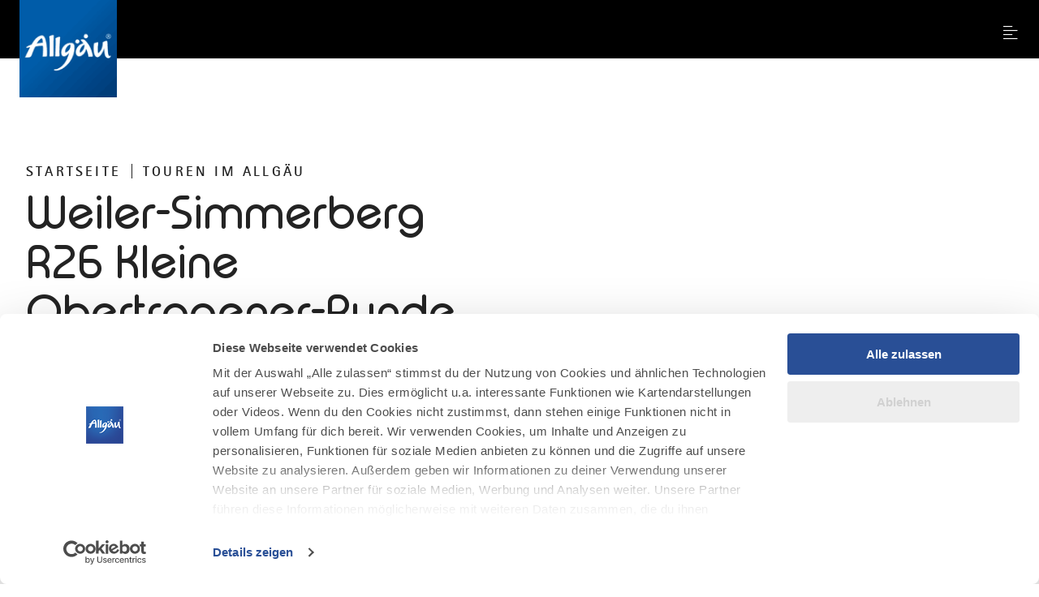

--- FILE ---
content_type: text/html; charset=utf-8
request_url: https://www.allgaeu.de/touren/weiler-simmerberg-r26-kleine-obertrogener-runde
body_size: 21563
content:
<!DOCTYPE html><html dir="ltr" lang="de-DE" class="project-allgaeu" data-type="5100100012000"><head><meta charset="utf-8"><!--
This website is powered by TYPO3 - inspiring people to share!
TYPO3 is a free open source Content Management Framework initially created by Kasper Skaarhoj and licensed under GNU/GPL.
TYPO3 is copyright 1998-2025 of Kasper Skaarhoj. Extensions are copyright of their respective owners.
Information and contribution at https://typo3.org/
--><title>Weiler-Simmerberg R26 Kleine Obertrogener-Runde - Allgäu</title><meta property="og:title" content="Weiler-Simmerberg R26 Kleine Obertrogener-Runde"><meta property="og:description" content="Leichte Anfängerrunde in besonders reizvoller Landschaft."><meta name="generator" content="TYPO3 CMS"><meta name="description" content="Leichte Anfängerrunde in besonders reizvoller Landschaft."><meta name="viewport" content="width=device-width, initial-scale=1, shrink-to-fit=no"><meta name="twitter:card" content="summary_large_image"><meta name="twitter:title" content="Weiler-Simmerberg R26 Kleine Obertrogener-Runde"><meta name="twitter:description" content="Leichte Anfängerrunde in besonders reizvoller Landschaft."><link rel="stylesheet" href="https://www.allgaeu.de/typo3temp/assets/css/022290a5db179185be22b7296a59c01a.css?1763022777" media="all"><link rel="stylesheet" href="https://www.allgaeu.de/typo3conf/ext/site_allgaeu/Resources/Public/Branding/allgaeu/variables.css?1763022574" media="all"><link rel="stylesheet" href="https://www.allgaeu.de/typo3conf/ext/site_allgaeu/Resources/Public/Branding/allgaeu/icons.css?1763022574" media="all"><link rel="stylesheet" href="https://www.allgaeu.de/typo3conf/ext/site_allgaeu/Resources/Public/Distribution/Bundle.css?1763022711" media="all"><!-- Google Tag Manager (Allgaeu)--><script>
window.aGTM=window.aGTM||{c:{},d:{},f:{},n:{}},aGTM.f.propset=function(e,t,a){e[t]=e[t]||a},aGTM.f.objinit=function(){[[aGTM.d,"version","1.2"],[aGTM.d,"f",[]],[aGTM.d,"config",!1],[aGTM.d,"init",!1],[aGTM.d,"dom_ready",!1],[aGTM.d,"page_ready",!1],[aGTM.d,"is_iframe",window.self!==window.top],[aGTM.d,"ev_fct_ctr",0],[aGTM.d,"timer",{}],[aGTM.d,"error_counter",0],[aGTM.d,"errors",[]],[aGTM.d,"dl",[]],[aGTM.d,"iframe",{counter:{events:0},origin:"",ifListen:!1,topListen:!1,handshake:!1,timer:null}],[aGTM.f,"tl",{}],[aGTM.f,"dl",{}],[aGTM.f,"pl",{}],[aGTM,"l",[]],[aGTM.n,"ck","cookie"],[aGTM.n,"tm","googletagmanager"],[aGTM.n,"ta","tagassistant.google"]].forEach((function(e){aGTM.f.propset(e[0],e[1],e[2])}))},aGTM.f.objinit(),aGTM.f.log=function(e,t){var a="object"==typeof t&&t?JSON.parse(JSON.stringify(t)):t;aGTM.l.push({id:e,timestamp:(new Date).getTime(),obj:a})},aGTM.f.strclean=function(e){return void 0===e||"object"==typeof e&&!e?"":("string"!=typeof e&&(e=e.toString()),e.replace(/[^a-zÃ¤Ã¶Ã¼ÃŸA-ZÃ„Ã–Ãœ0-9_-]/g,""))},aGTM.f.an=function(e,t,a,n){e[t]=a.hasOwnProperty(t)?a[t]:n},aGTM.f.config=function(e){if(aGTM.d.config)"function"==typeof aGTM.f.log&&aGTM.f.log("e1",aGTM.c);else{if(aGTM.f.an(aGTM.c,"debug",e,!1),aGTM.f.an(aGTM.c,"path",e,""),aGTM.f.an(aGTM.c,"file",e,"aGTM.js"),aGTM.f.an(aGTM.c,"cmp",e,""),aGTM.c.min="boolean"!=typeof e.min||e.min,aGTM.f.an(aGTM.c,"nonce",e,""),aGTM.f.an(aGTM.c,"iframeSupport",e,!1),aGTM.f.an(aGTM.c,"useListener",e,!1),aGTM.f.an(aGTM.c,"gtmID",e,""),e.gtm)for(var t in e.gtm)e.gtm.hasOwnProperty(t)&&(aGTM.c.gtmID=aGTM.c.gtmID||t,aGTM.c.gtm=aGTM.c.gtm||{},aGTM.c.gtm[t]=e.gtm[t]||{},aGTM.f.an(aGTM.c.gtm[t],"noConsent",e.gtm[t],!1),aGTM.f.an(aGTM.c.gtm[t],"env",e.gtm[t],""),aGTM.f.an(aGTM.c.gtm[t],"idParam",e.gtm[t],""),aGTM.f.an(aGTM.c.gtm[t],"gtmURL",e.gtm[t],""),aGTM.f.an(aGTM.c.gtm[t],"gtmJS",e.gtm[t],""));aGTM.f.an(aGTM.c,"gdl",e,"dataLayer"),aGTM.f.an(aGTM.c,"gtmPurposes",e,""),aGTM.f.an(aGTM.c,"gtmServices",e,""),aGTM.f.an(aGTM.c,"gtmVendors",e,""),aGTM.f.an(aGTM.c,"gtmAttr",e,null),aGTM.f.an(aGTM.c,"dlSet",e,{}),aGTM.c.dlStateEvents="boolean"==typeof e.dlStateEvents&&e.dlStateEvents,aGTM.c.vPageview="boolean"==typeof e.vPageview&&e.vPageview,aGTM.c.sendConsentEvent="boolean"==typeof e.sendConsentEvent&&e.sendConsentEvent,e.consent=e.consent||{},aGTM.c.consent=aGTM.c.consent||e.consent,aGTM.f.an(aGTM.c.consent,"hasResponse",e.consent,!1),aGTM.f.an(aGTM.c.consent,"feedback",e.consent,""),aGTM.f.an(aGTM.c.consent,"purposes",e.consent,""),aGTM.f.an(aGTM.c.consent,"services",e.consent,""),aGTM.f.an(aGTM.c.consent,"vendors",e.consent,""),aGTM.f.an(aGTM.c.consent,"consent_id",e.consent,""),window[aGTM.c.gdl]=window[aGTM.c.gdl]||[],aGTM.d.consent=aGTM.d.consent||JSON.parse(JSON.stringify(aGTM.c.consent)),aGTM.d.consent.gtmConsent=!1,aGTM.d.config=!0,aGTM.d.gtmLoaded=[],"function"==typeof aGTM.f.log&&aGTM.f.log("m1",aGTM.c)}},aGTM.f.load_cc=function(e,t){var a=document.createElement("script"),n=aGTM.c.path||"";n.length>0&&"/"!==n.charAt(n.length-1)&&(n+="/");var o="cmp/cc_"+aGTM.f.strclean(e)+(aGTM.c.min?".min":"")+".js";a.src=n+o,aGTM.c.nonce&&(a.nonce=aGTM.c.nonce),a.onreadystatechange=a.onload=function(){a.readyState&&!/loaded|complete/.test(a.readyState)||"function"==typeof t&&t()},a.async=!0,document.head.appendChild(a)},aGTM.f.chelp=function(e,t){var a=!0;return e&&t&&e.split(",").forEach((function(e){t.indexOf(","+e.trim()+",")<0&&(a=!1)})),a},aGTM.f.evalCons=function(e,t){var isConsentGiven=function(e,t){return e.every((function(e){return t.indexOf(","+e+",")>=0}))},a=!e.purposes.length||isConsentGiven(e.purposes,t.purposes),n=!e.services.length||isConsentGiven(e.services,t.services),o=!e.vendors.length||isConsentGiven(e.vendors,t.vendors);return a&&n&&o},aGTM.f.run_cc=function(e){return aGTM.d.config?"string"!=typeof e||"init"!==e&&"update"!==e?(aGTM.f.log("e5",{action:e}),!1):"function"!=typeof aGTM.f.consent_check?(aGTM.f.log("e14",{action:e}),!1):aGTM.f.consent_check(e)?(window[aGTM.c.gdl]=window[aGTM.c.gdl]||[],aGTM.f.chelp(aGTM.c.gtmPurposes,aGTM.d.consent.purposes)&&aGTM.f.chelp(aGTM.c.gtmServices,aGTM.d.consent.services)&&aGTM.f.chelp(aGTM.c.gtmVendors,aGTM.d.consent.vendors)?aGTM.d.consent.gtmConsent=!0:aGTM.d.consent.gtmConsent="boolean"==typeof aGTM.d.consent.blocked&&aGTM.d.consent.blocked,"update"==e&&(aGTM.d.init||aGTM.f.inject(),window[aGTM.c.gdl].push({event:"aGTM_consent_update",aGTMts:(new Date).getTime(),aGTMconsent:aGTM.d.consent?JSON.parse(JSON.stringify(aGTM.d.consent)):{}})),"function"==typeof aGTM.f.consent_callback&&aGTM.f.consent_callback(e),aGTM.f.log("m3",aGTM.d.consent),!0):(aGTM.f.log("m8",null),!1):(aGTM.f.log("e4",null),!1)},aGTM.f.call_cc=function(){return!("function"!=typeof aGTM.f.run_cc||!aGTM.f.run_cc("init"))&&(void 0!==aGTM.d.timer.consent&&(clearInterval(aGTM.d.timer.consent),delete aGTM.d.timer.consent),!!aGTM.d.init||aGTM.f.inject())},"function"!=typeof aGTM.f.consent_listener&&(aGTM.f.consent_listener=function(){aGTM.c.useListener||(aGTM.d.timer.consent=setInterval(aGTM.f.call_cc,1e3))}),aGTM.f.gc=function(e){var t=new RegExp(e+"=([^;]+)"),a=null;try{var n=document,o=t.exec(n[aGTM.n.ck]);o&&o.length>1&&(a=decodeURIComponent(o[1]))}catch(e){}return a},aGTM.f.sc=function(e,t){if("string"==typeof e&&e&&t)try{document[aGTM.n.ck]=e+"="+t+"; Secure; SameSite=Lax; path=/"}catch(e){}},aGTM.f.urlParam=function(e,t){var a=new RegExp("[?&]"+e+"(=([^&#]*)|&|#|$)").exec(t);return a&&a[2]?decodeURIComponent(a[2].replace(/\+/g," ")):null},aGTM.f.optout=function(){var e=!1,t=aGTM.f.urlParam("aGTMoptout",window.location.href);if(t&&"0"!==t)aGTM.f.sc("aGTMoptout","1"),e=!0;else if("0"===t)aGTM.f.sc("aGTMoptout","0");else{var a=aGTM.f.gc("aGTMoptout");a&&"0"!==a&&(e=!0)}if(e){for(var n in aGTM)aGTM.hasOwnProperty(n)&&"f"!==n&&delete aGTM[n];return aGTM.f.objinit(),"function"==typeof aGTM.f.optout_callback&&aGTM.f.optout_callback(),!0}return!1},aGTM.f.aGTM_event=function(e){"object"!=typeof aGTM.d.consent&&(aGTM.d.consent=null),e||(e="aGTM_event");var t={event:e,aGTMts:(new Date).getTime(),aGTMconsent:aGTM.d.consent?JSON.parse(JSON.stringify(aGTM.d.consent)):{}};return"aGTM_ready"==e&&(t.aGTM={version:aGTM.d.version,is_iframe:aGTM.d.is_iframe,hastyEvents:aGTM.d.f,errors:aGTM.d.errors}),t},aGTM.f.gtm_load=function(e,t,a,n,o,r){if(aGTM.d.config){if("object"!=typeof aGTM.d.gtmLoaded&&(aGTM.d.gtmLoaded=[]),aGTM.d.gtmLoaded.length<1&&(window[aGTM.c.gdl].push(aGTM.f.aGTM_event("aGTM_ready")),a&&window[aGTM.c.gdl].push({event:"gtm.js","gtm.start":(new Date).getTime()}),aGTM.c.vPageview&&window[aGTM.c.gdl].push({event:"vPageview",aGTMts:(new Date).getTime()})),aGTM.d.consentEvent_fired="boolean"==typeof aGTM.d.consentEvent_fired&&aGTM.d.consentEvent_fired,aGTM.c.sendConsentEvent&&!aGTM.d.consentEvent_fired&&"object"==typeof aGTM.d.consent&&aGTM.d.consent.hasResponse&&(window[aGTM.c.gdl].push(aGTM.f.aGTM_event("aGTM_consent")),aGTM.d.consentEvent_fired=!0),a){n||(n="id");var i=!1,c=aGTM.f.gc("aGTMdebug");if(c&&parseInt(c)>0&&(i=!0),!i){var f=new URL(document.location.href);aGTM.f.urlParam("gtm_debug",f)&&(i=!0)}if(!i&&document.referrer)(f=new URL(document.referrer)).hostname==aGTM.n.ta+".com"&&(i=!0);!c&&i&&aGTM.f.sc("aGTMdebug","1");var s=t.createElement("script");if(s.id="aGTM_tm_"+a,s.async=!0,"object"==typeof aGTM.c.gtmAttr)for(var T in aGTM.c.gtmAttr)s.setAttribute(T,aGTM.c.gtmAttr[T]);if(aGTM.c.nonce&&(s.nonce=aGTM.c.nonce),r.gtmJS&&!i)s.innerHTML=atob(r.gtmJS);else{var M=r.gtmURL||"https://www."+aGTM.n.tm+".com/gtm.js",G=r.env||"";s.src=M+"?"+n+"="+a+"&l="+o+G}var d=t.getElementsByTagName("script")[0];d.parentNode.insertBefore(s,d),aGTM.d.gtmLoaded.push(a||"no_gtm_id")}}else aGTM.f.log("e7",null)},aGTM.f.domready=function(e){var t=!1;aGTM.f.vOb(e)||(e={},t=!0),e.event||(e.event="vDOMready"),aGTM.d.dom_ready&&t||(!aGTM.c.dlStateEvents&&t||aGTM.f.fire(e),t&&(aGTM.d.dom_ready=!0))},aGTM.f.pageready=function(e){var t=!1;aGTM.f.vOb(e)||(e={},t=!0),e.event||(e.event="vPAGEready"),aGTM.d.page_ready&&t||(!aGTM.c.dlStateEvents&&t||aGTM.f.fire(e),t&&(aGTM.d.page_ready=!0))},aGTM.f.initGTM=function(e){if("object"==typeof aGTM.c.gtm&&aGTM.c.gtm){var t=0;for(var a in aGTM.c.gtm)t++,aGTM.c.gtm.hasOwnProperty(a)&&("boolean"!=typeof aGTM.c.gtm[a].hasLoaded&&(aGTM.c.gtm[a].hasLoaded=!1),aGTM.c.gtm[a].hasLoaded||e&&!aGTM.c.gtm[a].noConsent||(aGTM.f.gtm_load(window,document,a,aGTM.c.gtm[a].idParam?aGTM.c.gtm[a].idParam:"",aGTM.c.gdl,aGTM.c.gtm[a]),aGTM.c.gtm[a].hasLoaded=!0));t||aGTM.f.gtm_load(window,document,"",aGTM.c.gtm[a].idParam?aGTM.c.gtm[a].idParam:"",aGTM.c.gdl,null)}},aGTM.f.chkDPready=function(){var e=document.readyState;"interactive"===e||"complete"===e?aGTM.f.domready(null):aGTM.f.evLstn(document,"DOMContentLoaded",aGTM.f.domready),"complete"===e?aGTM.f.pageready(null):aGTM.f.evLstn(window,"load",aGTM.f.pageready)},aGTM.f.inject=function(){if(!aGTM.d.config)return aGTM.f.log("e8",null),!1;if("object"!=typeof aGTM.d.consent||"boolean"!=typeof aGTM.d.consent.hasResponse||!aGTM.d.consent.hasResponse)return aGTM.f.log("e13",null),!1;aGTM.d.init||((window[aGTM.c.gdl]||[]).forEach((function(e,t){if(!e.aGTMchk){e.aGTMdl=!0;var a=JSON.parse(JSON.stringify(e));void 0!==a["gtm.uniqueEventId"]&&delete a["gtm.uniqueEventId"],aGTM.d.f.push(a)}})),aGTM.d.consent.gtmConsent&&(aGTM.f.initGTM(!1),aGTM.d.init=!0),aGTM.d.init&&aGTM.f.chkDPready());return"function"==typeof aGTM.f.inject_callback&&aGTM.f.inject_callback(),aGTM.f.log("m6",null),!0},aGTM.f.iFrameFire=function(e){"object"==typeof e&&e&&(aGTM.d.is_iframe&&"string"==typeof e.event&&/^(aGTM|gtm\.|vDOMready|vPAGEready)/.test(e.event)?window[aGTM.c.gdl].push(e):(e.aGTM_source="iFrame "+document.location.hostname,aGTM.d.iframe.counter.events++,e.ifEvCtr=aGTM.d.iframe.counter.events,"string"==typeof e.event&&e.event&&(aGTM.d.iframe.counter[e.event]=aGTM.d.iframe.counter[e.event]||0,aGTM.d.iframe.counter[e.event]++,e["ifEvCtr_"+e.event]=aGTM.d.iframe.counter[e.event]),e.aGTMts&&delete e.aGTMts,e.aGTMparams&&delete e.aGTMparams,aGTM.d.iframe.origin?window.top.postMessage(e,aGTM.d.iframe.origin):aGTM.d.f.queue.push(e)))},aGTM.f.ifHandshake=function(){if(!aGTM.d.is_iframe&&!aGTM.d.iframe.handshake){var e=document.getElementsByTagName("iframe");if(!e.length)return;for(var t=0;t<e.length;t++){var a=e[t];a&&a.contentWindow&&a.contentWindow.postMessage&&a.contentWindow.postMessage("aGTM_Top2iFrame Handshake","*")}aGTM.d.iframe.handshake=!0}},aGTM.f.ifHSlisten=function(e){if(aGTM.d.is_iframe&&"string"==typeof e.data&&"aGTM_Top2iFrame Handshake"==e.data)for(aGTM.d.iframe.origin=e.origin,aGTM.d.iframe.ifListen=!1,window.removeEventListener("message",aGTM.f.ifHSlisten,!1);aGTM.d.f.length;){var t=aGTM.d.f.shift();aGTM.f.iFrameFire(t)}},aGTM.f.vOb=function(e){return"object"==typeof e&&null!==e},aGTM.f.vSt=function(e){var t=Array.isArray(e)?e:"string"==typeof e?[e]:[];return 0!==t.length&&t.every((function(e){return"string"==typeof e&&""!==e}))},aGTM.f.evLstn=function(e,t,a){if("window"===e&&(e=window),"document"===e&&(e=document),"object"==typeof e&&e&&"string"==typeof t&&"function"==typeof a)try{"message"==t?aGTM.d.iframe.topListen||aGTM.d.is_iframe||(aGTM.d.iframe.topListen=!0,e.addEventListener(t,(function(e){a(void 0!==e.data?e.data:null,"string"==typeof e.origin?e.origin:"")}))):e.addEventListener(t,a)}catch(n){aGTM.f.log("e12",{error:n,el:e,ev:t,fct:a})}else aGTM.f.log("e11",{el:e,ev:t,fct:a})},aGTM.f.rmLstn=function(e,t,a){"window"===e&&(e=window),"document"===e&&(e=document);try{e.removeEventListener(t,a)}catch(e){}},aGTM.f.getVal=function(e,t){if(aGTM.f.vSt([e,t])&&t.match(/[a-z]+/i)&&("p"!=e||"object"==typeof performance&&performance))switch(e){case"w":return aGTM.f.vOb(window[t])?JSON.parse(JSON.stringify(window[t])):window[t];case"n":return aGTM.f.vOb(navigator[t])?JSON.parse(JSON.stringify(navigator[t])):navigator[t];case"d":return document[t];case"l":return document.location[t];case"h":return document.head[t];case"b":return document.body[t];case"s":return document.getElementsByTagName("html")[0].scrollTop||0;case"m":return window.screen[t];case"c":return window.google_tag_data&&window.google_tag_data.ics?JSON.parse(JSON.stringify(window.google_tag_data.ics)):null;case"p":return"now"==t?performance.now():performance[t];default:return}},aGTM.f.getNodeAttr=function(e,t){var a=document.querySelector(e);return a?a.getAttribute(t):null},aGTM.f.newNode=function(e,t,a){if(aGTM.f.vSt([e,t])&&"object"==typeof a){var n=document.createElement(e),o=document.querySelector(t);if(o){for(var r in a)if(a.hasOwnProperty(r)){var i=r.split(".");1===i.length?n.setAttribute(r,a[r]):(n[i[0]]||(n[i[0]]={}),n[i[0]][i[1]]=a[r])}o.appendChild(n)}}},aGTM.f.delNode=function(e){if(aGTM.f.vSt(e)){var t=document.querySelector(e);t&&t.parentNode.removeChild(t)}},aGTM.f.pageinfo=function(e){var t=0,a=0;if((e=e||{}).countWords&&function getText(e){if(3===e.nodeType)t+=e.textContent.trim().split(/\s+/).length;else if(1===e.nodeType&&!/^(script|style|noscript)$/i.test(e.tagName))for(var a=0;a<e.childNodes.length;a++)getText(e.childNodes[a])}(document.body),e.countImages)for(var n=document.getElementsByTagName("img"),o=0;o<n.length;o++)n[o].naturalWidth>250&&n[o].naturalHeight>250&&a++;return{words:t,images:a}},aGTM.f.cpLst=function(e,t,a){try{e.addEventListener(t,(function(e){var t;window.getSelection&&(t=window.getSelection().toString())&&a(t)}))}catch(t){aGTM.f.log("e12",{element:e,error:t})}},aGTM.f.elLst=function(e,t,a){try{e.addEventListener(t,(function(e){for(var t=this.tagName.toLowerCase(),n="",o="",r=null,i=null,c=0,f=this;f&&f.parentElement;)f=f.parentElement,!n&&f.id&&(n=("string"==typeof f.nodeName?f.nodeName.toLowerCase()+":":"")+f.id),!o&&f.getAttribute("class")&&(o=("string"==typeof f.nodeName?f.nodeName.toLowerCase()+":":"")+f.getAttribute("class"));if("input"===t||"select"===t||"textarea"===t){for(f=this;f&&f.parentElement&&"form"!==f.tagName.toLowerCase();)f=f.parentElement;"form"===f.tagName.toLowerCase()&&(r={id:f.id,class:f.getAttribute("class"),name:f.getAttribute("name"),action:f.action,elements:f.elements.length},i=Array.prototype.indexOf.call(f.elements,this)+1)}"object"==typeof this.elements&&"number"==typeof this.elements.length&&(c=this.elements.length);var s={tagName:t,target:this.target||"",parentID:n,parentClass:o,id:this.id||"",name:this.getAttribute("name")||"",class:this.getAttribute("class")||"",href:this.href||"",src:this.src||"",action:this.action||"",type:this.type||"",elements:c,position:i,form:r,html:this.outerHTML?this.outerHTML.toString():"",text:this.outerText?this.outerText.toString():""};s.html.length>512&&(s.html=s.html.slice(0,509)+"..."),s.text.length>512&&(s.text=s.text.slice(0,509)+"..."),a(s)}))}catch(t){aGTM.f.log("e12",{element:e,error:t})}},aGTM.f.addElLst=function(e,t,a){if(aGTM.f.vSt([e,t])&&"function"==typeof a){var n=document.querySelectorAll(e);aGTM.f.vOb(n)&&0!=n.length&&n.forEach((function(e){if("copy"===t)aGTM.f.cpLst(e,t,a);else aGTM.f.elLst(e,t,a)}))}},aGTM.f.observer=function(e,t,a){if(aGTM.f.vSt([e,t])&&"function"==typeof a){new MutationObserver((function(n){n.forEach((function(n){"childList"===n.type&&n.addedNodes.length&&Array.prototype.forEach.call(n.addedNodes,(function(n){if(1===n.nodeType&&"string"==typeof n.tagName&&n.tagName.toLowerCase()===e.toLowerCase()&&aGTM.f.elLst(n,t,a),1===n.nodeType&&n.querySelectorAll){var o=n.querySelectorAll(e.toLowerCase());Array.prototype.forEach.call(o,(function(e){aGTM.f.elLst(e,t,a)}))}}))}))})).observe(document.body,{childList:!0,subtree:!0,attributes:!1})}},aGTM.f.rTest=function(e,t){return aGTM.f.vSt([e,t])&&new RegExp(t,"i").test(e)},aGTM.f.rMatch=function(e,t){return e.match(new RegExp(t))},aGTM.f.rReplace=function(e,t,a){return aGTM.f.vSt([e,t,a])?e.replace(new RegExp(t,"gi"),a):e},aGTM.f.isIFrame=function(){return window.self!==window.top},aGTM.f.jserrors=function(){aGTM.f.evLstn(window,"error",(function(e){if(null!==e){var t="string"==typeof e.message?e.message:"",a="string"==typeof e.filename?e.filename:"";if("script error."==t.toLowerCase()){if(!a)return;t=t.replace(".",":")+" error from other domain."}a&&(t+=" | file: "+a);var n=aGTM.f.strclean(e.lineno);"0"==n&&(n=""),n&&(t+=" | line: "+n);var o=aGTM.f.strclean(e.colno);"0"==o&&(o=""),o&&(t+=" | col: "+o),aGTM.d.errors.push(t);var r="";try{r=navigator.appCodeName+" | "+navigator.appName+" | "+navigator.appVersion+" | "+navigator.platform}catch(e){}if(aGTM.d.error_counter++>=100)return;aGTM.d.error_counter<=5&&aGTM.f.fire({event:"exception",errmsg:t,browser:r,errtype:"JS Error",timestamp:(new Date).getTime(),errct:aGTM.d.error_counter,eventModel:null})}}))},aGTM.f.timerfkt=function(e){var t=JSON.parse(JSON.stringify(e));t.timer_ms=1*t.timer_ms,t.timer_ct++,t.timer_tm=t.timer_ms*t.timer_ct,t.timer_sc=parseFloat((t.timer_tm/1e3).toFixed(3)),t.event=t.event||"timer",-1!==t.event.indexOf("[s]")&&(t.event=t.event.replace("[s]",t.timer_sc.toString())),t.eventModel=null,aGTM.f.fire(t)},aGTM.f.timer=function(e,t,a,n,o){e||"object"!=typeof a||"string"!=typeof a.event||(e=a.event),e=e||"timer",e+="_"+(new Date).getTime().toString()+"_"+Math.floor(999999*Math.random()+1).toString(),aGTM.f.stoptimer(e);var r="object"==typeof a?JSON.parse(JSON.stringify(a)):{};r.timer_nm=e,r.timer_ms=n,r.timer_rp=o,r.timer_ct=0,r.id=1===r.timer_rp?setTimeout((function(){t?t(r):aGTM.f.timerfkt(r)}),n):setInterval((function(){t?t(r):aGTM.f.timerfkt(r),r.timer_ct++,r.timer_rp>0&&r.timer_ct>=r.timer_rp&&aGTM.f.stoptimer(r.timer_nm)}),n),aGTM.d.timer[e]=r},aGTM.f.stoptimer=function(e){if("object"!=typeof aGTM.d.timer&&(aGTM.d.timer={}),"object"==typeof aGTM.d.timer[e]){var t=aGTM.d.timer[e];t.timer_rp?clearInterval(t.id):clearTimeout(t.id),delete aGTM.d.timer[e]}},aGTM.f.init=function(){!aGTM.c.debug&&aGTM.f.optout()||(aGTM.f.config(aGTM.c),aGTM.c.iframeSupport&&aGTM.d.is_iframe?(aGTM.d.consent.gtmConsent=!0,aGTM.d.consent.hasResponse=!0,aGTM.d.consent.feedback="Page is iFrame",aGTM.d.iframe.ifListen||(aGTM.d.iframe.ifListen=!0,window.addEventListener("message",aGTM.f.ifHSlisten)),aGTM.d.init||aGTM.f.inject()):"string"==typeof aGTM.c.cmp&&aGTM.c.cmp?"none"==aGTM.c.cmp?(aGTM.d.consent={gtmConsent:!0,hasResponse:!0,feedback:"No Consent Check configured"},aGTM.f.inject()):(aGTM.f.load_cc(aGTM.c.cmp,aGTM.f.consent_listener),aGTM.f.initGTM(!0)):(aGTM.f.consent_listener(),aGTM.f.initGTM(!0)),aGTM.f.jserrors())},aGTM.f.fire=function(e){if("object"==typeof e){var t=JSON.parse(JSON.stringify(e));if(!("number"==typeof t.aGTMts||"object"==typeof t.eventModel&&t.eventModel||"string"!=typeof t.event&&"string"==typeof t.type&&"object"==typeof t.flags&&"boolean"==typeof t.flags.enableUntaggedPageReporting&&t.flags.enableUntaggedPageReporting)){if(t.aGTMts=Date.now(),t.eventModel=null,aGTM.c.consent_events&&"string"==typeof t.event&&aGTM.c.consent_events.indexOf(","+t.event+",")>=0)if("object"==typeof aGTM.c.consent_event_attr[t.event])for(var a in aGTM.c.consent_event_attr[t.event])void 0!==t[a]&&(aGTM.c.consent_event_attr[t.event][a]&&t[a]!=aGTM.c.consent_event_attr[t.event][a]||aGTM.f.run_cc("update"));else aGTM.f.run_cc("update");if(aGTM.c.dlSet&&"object"==typeof google_tag_manager&&"object"==typeof google_tag_manager[aGTM.c.gtmID]&&Object.keys(aGTM.c.dlSet).forEach((function(e){var a=aGTM.c.dlSet[e],n=google_tag_manager[aGTM.c.gtmID][aGTM.c.gdl].get(a);void 0!==n&&(t[e]=n)})),("object"!=typeof aGTM.d.consent||!aGTM.d.consent.hasResponse||!aGTM.d.consent.gtmConsent)&&("string"!=typeof t.event||0!==t.event.indexOf("aGTM"))||aGTM.c.iframeSupport&&aGTM.d.is_iframe&&!aGTM.d.iframe.origin)return delete t.aGTMts,delete t.eventModel,void aGTM.d.f.push(JSON.parse(JSON.stringify(t)));(aGTM.d.consent.gtmConsent||"string"==typeof t.event&&0===t.event.indexOf("aGTM"))&&("string"==typeof t.event&&0===t.event.indexOf("aGTM")||(delete t["gtm.uniqueEventId"],delete t.aGTMparams,t.aGTMparams=JSON.parse(JSON.stringify(t))),aGTM.d.dl.push(t),aGTM.c.iframeSupport&&aGTM.d.is_iframe&&"string"==typeof t.event?aGTM.f.iFrameFire(t):window[aGTM.c.gdl].push(t)),"function"==typeof aGTM.f.fire_callback&&aGTM.d.init&&aGTM.f.fire_callback(t),aGTM.f.log("m7",t)}}else aGTM.f.log("e9",{o:typeof e})};
aGTM.f.consent_check=function(n){if("string"!=typeof n||"init"!=n&&"update"!=n)return"function"==typeof aGTM.f.log&&aGTM.f.log("e10",{action:n}),!1;if(aGTM.d.consent=aGTM.d.consent||{},"init"==n&&aGTM.d.consent.hasResponse)return!0;if("object"!=typeof Cookiebot)return!1;var e=Cookiebot;if("boolean"!=typeof e.hasResponse||"object"!=typeof e.consent)return!1;if(!e.hasResponse)return!1;var o=aGTM.c.purposes?aGTM.c.purposes.split(","):[],t=0,a=0;for(k in e.consent)"stamp"!=k&&"method"!=k&&"boolean"==typeof e.consent[k]&&(a++,e.consent[k]&&(t++,o.push(k)));aGTM.d.consent.purposes=o.length>0?","+o.join(",")+",":"";var s="Consent available";return 0==a?s="No purposes available":t<a?s="Consent (partially or full) declined":t>=a&&(s="Consent accepted"),aGTM.d.consent.feedback=s,"string"==typeof e.consentID&&(aGTM.d.consent.consent_id=e.consentID),aGTM.d.consent.hasResponse=!0,"function"==typeof aGTM.f.log&&aGTM.f.log("m2",JSON.parse(JSON.stringify(aGTM.d.consent))),!0};
aGTM.f.config({
gtm: { 'GTM-NLHRFWZ': {} }
,gtmPusposes: 'statistics'
});
aGTM.f.init();
</script><!-- End Google Tag Manager --><script data-cookieconsent="ignore">
window.dataLayer = window.dataLayer || [];
function gtag() {
dataLayer.push(arguments);
}
gtag("consent", "default", {
ad_personalization: "denied",
ad_storage: "denied",
ad_user_data: "denied",
analytics_storage: "denied",
functionality_storage: "denied",
personalization_storage: "denied",
security_storage: "granted",
wait_for_update: 500,
});
gtag("set", "ads_data_redaction", true);
gtag("set", "url_passthrough", true);
</script><script id="Cookiebot" src="https://consent.cookiebot.com/uc.js" data-cbid="19576cff-33bf-489f-9e57-1d0b2834ba4c" data-blockingmode="auto" type="text/javascript"></script><link rel="apple-touch-icon" sizes="180x180" href="https://www.allgaeu.de/typo3conf/ext/site_allgaeu/Resources/Public/Images/Favicon/allgaeu/apple-touch-icon.png"><link rel="icon" type="image/png" sizes="32x32" href="https://www.allgaeu.de/typo3conf/ext/site_allgaeu/Resources/Public/Images/Favicon/allgaeu/favicon-32x32.png"><link rel="icon" type="image/png" sizes="16x16" href="https://www.allgaeu.de/typo3conf/ext/site_allgaeu/Resources/Public/Images/Favicon/allgaeu/favicon-16x16.png"><link rel="manifest" href="https://www.allgaeu.de/typo3conf/ext/site_allgaeu/Resources/Public/Images/Favicon/allgaeu/site.webmanifest"><link rel="mask-icon" href="https://www.allgaeu.de/typo3conf/ext/site_allgaeu/Resources/Public/Images/Favicon/allgaeu/safari-pinned-tab.svg" color="#5bbad5"><link rel="shortcut icon" href="https://www.allgaeu.de/typo3conf/ext/site_allgaeu/Resources/Public/Images/Favicon/allgaeu/favicon.ico"><meta name="msapplication-TileColor" content="#da532c"><meta name="msapplication-config" content="https://www.allgaeu.de/typo3conf/ext/site_allgaeu/Resources/Public/Images/Favicon/allgaeu/browserconfig.xml"><meta name="theme-color" content="#ffffff"><link rel="canonical" href="https://www.allgaeu.de/touren/weiler-simmerberg-r26-kleine-obertrogener-runde"></head><body data-loading-animation-init="auto"><header id="pageHeader"><nav id="jumpNavi" aria-label="Sprungnavigation"><ul><li class="jumpNavi__item"><a href="#pageHeader__nav__search" target="_self" class="jumpNavi__item__link">Zur Suche springen</a></li><li class="jumpNavi__item"><a href="#pageHeader__topNavi" target="_self" class="jumpNavi__item__link">Zur Hauptnavigation springen</a></li><li class="jumpNavi__item"><a href="#mainContent" target="_self" class="jumpNavi__item__link">Zum Seiteninhalt springen</a></li><li class="jumpNavi__item"><a href="#pageFooter" target="_self" class="jumpNavi__item__link">Zum Footer springen</a></li></ul></nav><div id="pageHeader__wrap" class="h-grid"><div class="pageHeader__content h-el-lg-12 h-el-md-12 h-el-sm-12 h-el-ty-12"><div class="pageHeader__content"><figure class="pageHeader__logo"><a href="https://www.allgaeu.de/" title="Zurück zur Startseite"><img alt="Allgäu" src="https://www.allgaeu.de/typo3conf/ext/site_allgaeu/Resources/Public/Distribution/Layoutimages/allgaeu.logo.png" width="130" height="130"></a></figure><a class="pageHeader__func__link" href="javascript:void(0);" id="pageHeader__nav__opener"><span class="pageHeader__func__link__icon icon-menu"></span><span class="pageHeader__func__link__text hide">Menu</span></a><div class="pageHeader__navWrap"><nav id="pageHaeader__metaNavi" aria-label="Metanavigation"><ul class="pageHeader__metaNavi__list"><li class="pageHeader__metaNavi__item"><a href="https://www.allgaeu.de/karte" target="" class="pageHeader__metaNavi__link">Interaktive Karte</a></li><li class="pageHeader__metaNavi__item"><a href="https://www.allgaeu.de/kultur/veranstaltungen" target="" class="pageHeader__metaNavi__link">Veranstaltungen</a></li><li class="pageHeader__metaNavi__item"><a href="https://www.allgaeu.de/podcast" target="" class="pageHeader__metaNavi__link">Podcast</a></li><li class="pageHeader__metaNavi__item"><a href="https://www.allgaeueralpen.com" target="_blank" class="pageHeader__metaNavi__link">Blog</a></li><li class="pageHeader__metaNavi__item"><a href="https://b2b.allgaeu.de" target="_blank" class="pageHeader__metaNavi__link">B2B Portal</a></li></ul></nav><nav id="pageHeader__topNavi" aria-label="Hauptnavigation"><ul class="pageHeader__topNavi__list__lvl1" role="menubar" aria-label="Hauptnavigation"><li class="pageHeader__topNavi__item__lvl1" role="none"><a href="https://www.allgaeu.de/draussen" class="pageHeader__topNavi__link__lvl1"
role="menuitem"
aria-haspopup="true"
aria-expanded="false"><span class="pageHeader__topNavi__icon icon-sun"></span><span class="pageHeader__topNavi__text">Draußen sein</span></a><div class="pageHeader__mainNavi_overlay"><nav id="pageHeader__mainNavi"><ul class="pageHeader__mainNavi__list__lvl1" role="menu" aria-label="Draußen sein"><li class="pageHeader__mainNavi__item__lvl1" role="none"><a href="javascript:void(0);" class="pageHeader__mainNavi__link__lvl1 pageHeader__mainnav__lvl1__link--mobile"
role="menuitem"
aria-haspopup="true"
aria-expended="false"><span class="pageHeader__mainNavi__icon icon-sun"></span><span class="pageHeader__mainNavi__text">Draußen sein</span></a><div class="pageHeader__mainNavi__content"><div class="pageHeader__seasonsSwitch"><input type="checkbox" id="toggle-seasons30" value=""><label for="toggle-seasons30"><span class="fake--left">Sommer</span><span class="fake--right">Winter</span></label></div><div class="pageHeader__mainNavi__contentContainer summer"><ul class="pageHeader__mainNavi__list__lvl2" role="menu" aria-label="Draußen sein im Sommer"><li class="pageHeader__mainNavi__item__lvl2 overall" role="none"><a href="https://www.allgaeu.de/draussen" class="pageHeader__mainNavi__link__lvl2" role="menuitem">
Alles zu "Draußen sein"
</a></li><li class="pageHeader__mainNavi__item__lvl2" role="none"><a href="https://www.allgaeu.de/draussen/wandern" class="pageHeader__mainNavi__link__lvl2"
role="menuitem"
aria-haspopup="true"
aria-expanded="false">
WANDERN
</a><ul class="pageHeader__mainNavi__list__lvl3" role="menu" aria-label=""><li class="pageHeader__mainNavi__item__lvl3" role="none"><a href="https://www.allgaeu.de/draussen/wandern/halbtages-tagestouren" class="pageHeader__mainNavi__link__lvl3" role="menuitem">
Halbtages- und Tagestouren
</a></li><li class="pageHeader__mainNavi__item__lvl3" role="none"><a href="https://www.allgaeu.de/draussen/wandern/wandertrilogie" class="pageHeader__mainNavi__link__lvl3" role="menuitem">
Wandertrilogie Allgäu
</a></li><li class="pageHeader__mainNavi__item__lvl3" role="none"><a href="https://www.allgaeu.de/draussen/wandern/naturerlebniswege" class="pageHeader__mainNavi__link__lvl3" role="menuitem">
Wandern mit Kindern
</a></li><li class="pageHeader__mainNavi__item__lvl3" role="none"><a href="https://www.allgaeu.de/draussen/wandern/fit-und-gesund" class="pageHeader__mainNavi__link__lvl3" role="menuitem">
Fit und gesund
</a></li></ul></li><li class="pageHeader__mainNavi__item__lvl2" role="none"><a href="https://www.allgaeu.de/draussen/rad" class="pageHeader__mainNavi__link__lvl2"
role="menuitem"
aria-haspopup="true"
aria-expanded="false">
RADFAHREN
</a><ul class="pageHeader__mainNavi__list__lvl3" role="menu" aria-label=""><li class="pageHeader__mainNavi__item__lvl3" role="none"><a href="https://www.allgaeu.de/draussen/rad/radrunde" class="pageHeader__mainNavi__link__lvl3" role="menuitem">
Radrunde Allgäu
</a></li><li class="pageHeader__mainNavi__item__lvl3" role="none"><a href="https://www.allgaeu.de/draussen/rad/naturbiken" class="pageHeader__mainNavi__link__lvl3" role="menuitem">
Naturbiken
</a></li><li class="pageHeader__mainNavi__item__lvl3" role="none"><a href="https://www.allgaeu.de/draussen/rad/rennrad" class="pageHeader__mainNavi__link__lvl3" role="menuitem">
Rennrad
</a></li><li class="pageHeader__mainNavi__item__lvl3" role="none"><a href="https://www.allgaeu.de/draussen/rad/gravel" class="pageHeader__mainNavi__link__lvl3" role="menuitem">
Gravel
</a></li><li class="pageHeader__mainNavi__item__lvl3" role="none"><a href="https://www.allgaeu.de/draussen/rad/mountainbiken" class="pageHeader__mainNavi__link__lvl3" role="menuitem">
Mountainbiken
</a></li><li class="pageHeader__mainNavi__item__lvl3" role="none"><a href="https://www.allgaeu.de/draussen/rad/familie" class="pageHeader__mainNavi__link__lvl3" role="menuitem">
Radfahren mit Kindern
</a></li><li class="pageHeader__mainNavi__item__lvl3" role="none"><a href="https://www.allgaeu.de/draussen/rad/illerradweg" class="pageHeader__mainNavi__link__lvl3" role="menuitem">
Iller-Radweg
</a></li><li class="pageHeader__mainNavi__item__lvl3" role="none"><a href="https://www.allgaeu.de/draussen/rad/lechradweg" class="pageHeader__mainNavi__link__lvl3" role="menuitem">
Lechradweg
</a></li><li class="pageHeader__mainNavi__item__lvl3" role="none"><a href="https://www.allgaeu.de/draussen/rad/radgeschichten" class="pageHeader__mainNavi__link__lvl3" role="menuitem">
Radgeschichten
</a></li></ul></li><li class="pageHeader__mainNavi__item__lvl2" role="none"><a href="https://www.allgaeu.de/draussen/natur-erleben" class="pageHeader__mainNavi__link__lvl2"
role="menuitem"
aria-haspopup="true"
aria-expanded="false">
NATUR ERLEBEN
</a><ul class="pageHeader__mainNavi__list__lvl3" role="menu" aria-label=""><li class="pageHeader__mainNavi__item__lvl3" role="none"><a href="https://www.allgaeu.de/draussen/natur-erleben/fairfuehrer" class="pageHeader__mainNavi__link__lvl3" role="menuitem">
Fairführer
</a></li><li class="pageHeader__mainNavi__item__lvl3" role="none"><a href="https://www.allgaeu.de/draussen/natur-erleben/naturerlebnisse" class="pageHeader__mainNavi__link__lvl3" role="menuitem">
Naturerlebnisse
</a></li><li class="pageHeader__mainNavi__item__lvl3" role="none"><a href="https://www.allgaeu.de/draussen/natur-erleben/gamsbeobachtung" class="pageHeader__mainNavi__link__lvl3" role="menuitem">
Gamsbeobachtung
</a></li><li class="pageHeader__mainNavi__item__lvl3" role="none"><a href="https://www.allgaeu.de/draussen/wald" class="pageHeader__mainNavi__link__lvl3" role="menuitem">
Wald erleben
</a></li></ul></li><li class="pageHeader__mainNavi__item__lvl2" role="none"><a href="https://www.allgaeu.de/draussen/sportlich" class="pageHeader__mainNavi__link__lvl2"
role="menuitem"
aria-haspopup="true"
aria-expanded="false">
SPORTLICH
</a><ul class="pageHeader__mainNavi__list__lvl3" role="menu" aria-label=""><li class="pageHeader__mainNavi__item__lvl3" role="none"><a href="https://www.allgaeu.de/draussen/natursport-anbieter" class="pageHeader__mainNavi__link__lvl3" role="menuitem">
Natursport-Anbieter
</a></li><li class="pageHeader__mainNavi__item__lvl3" role="none"><a href="https://www.allgaeu.de/familie/baden" class="pageHeader__mainNavi__link__lvl3" role="menuitem">
Baden und Schwimmen
</a></li><li class="pageHeader__mainNavi__item__lvl3" role="none"><a href="https://www.allgaeu.de/draussen/sportlich/klettern" class="pageHeader__mainNavi__link__lvl3" role="menuitem">
Klettern
</a></li><li class="pageHeader__mainNavi__item__lvl3" role="none"><a href="https://www.allgaeu.de/draussen/sportlich/golf" class="pageHeader__mainNavi__link__lvl3" role="menuitem">
Golfen
</a></li></ul></li><li class="pageHeader__mainNavi__item__lvl2" role="none"><a href="https://www.allgaeu.de/draussen/wandern/bergsportbericht" class="pageHeader__mainNavi__link__lvl2"
role="menuitem"
aria-haspopup="false"
aria-expanded="false">
BERGSPORTBERICHT
</a></li></ul><article class="mainNavi__teaser"><figure class="mainNavi__teaser__figure"><picture><source loading="lazy" srcset="https://www.allgaeu.de/fileadmin/_processed_/5/4/csm_Sarina_Illustration_1b8e4d3a6f.webp" media="(min-width: 0px)" type="image/webp"><source loading="lazy" srcset="https://www.allgaeu.de/fileadmin/_processed_/5/4/csm_Sarina_Illustration_8b888ebcf8.png" media="(min-width: 0px)" type="image/png"><img loading="lazy" src="https://www.allgaeu.de/fileadmin/_processed_/5/4/csm_Sarina_Illustration_98f5a29f4e.png" width="500" alt=""></picture></figure><div class="mainNavi__teaser__text"><div class="mainNavi__teaser__overline"><em>Fit und gesund mit:</em></br>
Sarina Berchtold
</div><h2 class="mainNavi__teaser__title">Tipps für den perfekten Wandertag</h2><a href="https://www.allgaeu.de/draussen/wandern/fit-und-gesund#c7126" class="mainNavi__teaser__link"><span class="hide">Lesen</span></a></div></article></div><div class="pageHeader__mainNavi__contentContainer winter" style="display:none;"><ul class="pageHeader__mainNavi__list__lvl2" role="menu" aria-label="Draußen sein im Winter"><li class="pageHeader__mainNavi__item__lvl2 overall" role="none"><a href="https://www.allgaeu.de/draussen" class="pageHeader__mainNavi__link__lvl2" role="menuitem">
Alles zu "Draußen sein"
</a></li><li class="pageHeader__mainNavi__item__lvl2"><a href="https://www.allgaeu.de/draussen/ski" class="pageHeader__mainNavi__link__lvl2"
role="menuitem"
aria-haspopup="true"
aria-expanded="false">
SKIFAHREN
</a><ul class="pageHeader__mainNavi__list__lvl3" role="menu" aria-label=""><li class="pageHeader__mainNavi__item__lvl3" role="none"><a href="https://www.allgaeu.de/draussen/ski/superschnee" class="pageHeader__mainNavi__link__lvl3" role="menuitem">
Skipass Superschnee
</a></li><li class="pageHeader__mainNavi__item__lvl3" role="none"><a href="https://www.allgaeu.de/draussen/ski/skischulen" class="pageHeader__mainNavi__link__lvl3" role="menuitem">
Skischulen
</a></li><li class="pageHeader__mainNavi__item__lvl3" role="none"><a href="https://www.allgaeu.de/familie/ski" class="pageHeader__mainNavi__link__lvl3" role="menuitem">
Skifahren mit Kindern
</a></li></ul></li><li class="pageHeader__mainNavi__item__lvl2"><a href="https://www.allgaeu.de/draussen/langlauf" class="pageHeader__mainNavi__link__lvl2"
role="menuitem"
aria-haspopup="true"
aria-expanded="false">
LANGLAUFEN
</a><ul class="pageHeader__mainNavi__list__lvl3" role="menu" aria-label=""><li class="pageHeader__mainNavi__item__lvl3" role="none"><a href="https://www.allgaeu.de/draussen/langlauf/loipen" class="pageHeader__mainNavi__link__lvl3" role="menuitem">
Loipen im Überblick
</a></li><li class="pageHeader__mainNavi__item__lvl3" role="none"><a href="https://www.allgaeu.de/draussen/langlauf/langlaufen-lernen" class="pageHeader__mainNavi__link__lvl3" role="menuitem">
Langlaufen lernen
</a></li></ul></li><li class="pageHeader__mainNavi__item__lvl2"><a href="https://www.allgaeu.de/draussen/winterglueck" class="pageHeader__mainNavi__link__lvl2"
role="menuitem"
aria-haspopup="true"
aria-expanded="false">
WINTERGLÜCK
</a><ul class="pageHeader__mainNavi__list__lvl3" role="menu" aria-label=""><li class="pageHeader__mainNavi__item__lvl3" role="none"><a href="https://www.allgaeu.de/familie/rodeln" class="pageHeader__mainNavi__link__lvl3" role="menuitem">
Rodeln
</a></li><li class="pageHeader__mainNavi__item__lvl3" role="none"><a href="https://www.allgaeu.de/draussen/winterglueck/winterwandern" class="pageHeader__mainNavi__link__lvl3" role="menuitem">
Winterwandern
</a></li><li class="pageHeader__mainNavi__item__lvl3" role="none"><a href="https://www.allgaeu.de/draussen/winterglueck/8-tipps-winter" class="pageHeader__mainNavi__link__lvl3" role="menuitem">
8 besondere Tipps
</a></li><li class="pageHeader__mainNavi__item__lvl3" role="none"><a href="https://www.allgaeu.de/draussen/wald/winter" class="pageHeader__mainNavi__link__lvl3" role="menuitem">
Wald im Winter
</a></li></ul></li><li class="pageHeader__mainNavi__item__lvl2"><a href="https://www.allgaeu.de/draussen/natur-erleben" class="pageHeader__mainNavi__link__lvl2"
role="menuitem"
aria-haspopup="false"
aria-expanded="false">
NATUR ERLEBEN
</a></li><li class="pageHeader__mainNavi__item__lvl2"><a href="https://www.allgaeu.de/draussen/winterorte" class="pageHeader__mainNavi__link__lvl2"
role="menuitem"
aria-haspopup="false"
aria-expanded="false">
WINTERORTE
</a></li><li class="pageHeader__mainNavi__item__lvl2"><a href="https://www.allgaeu.de/draussen/schneebericht" class="pageHeader__mainNavi__link__lvl2"
role="menuitem"
aria-haspopup="false"
aria-expanded="false">
SCHNEEBERICHT
</a></li></ul><article class="mainNavi__teaser"><figure class="mainNavi__teaser__figure"><picture><source loading="lazy" srcset="https://www.allgaeu.de/fileadmin/_processed_/8/9/csm_Testimonials_allgaeu.de_7_056613c92f.webp" media="(min-width: 0px)" type="image/webp"><source loading="lazy" srcset="https://www.allgaeu.de/fileadmin/allgaeu/Bilder/Allgemeines_und_Service/Scribbles_-_Illustrationen/Testimonials_allgaeu.de_7.png" media="(min-width: 0px)" type="image/png"><img loading="lazy" src="https://www.allgaeu.de/fileadmin/_processed_/8/9/csm_Testimonials_allgaeu.de_7_7291e6a9c4.png" width="500" alt=""></picture></figure><div class="mainNavi__teaser__text"><div class="mainNavi__teaser__overline"><em>Im Porträt:</em></br>
Vierfacher Weltmeister Nordische Kombination
</div><h2 class="mainNavi__teaser__title">Made im Allgäu: Johannes Rydzek</h2><a href="https://www.allgaeu.de/draussen/rydzek" class="mainNavi__teaser__link"><span class="hide">Lesen</span></a></div></article></div></div></li></ul></nav></div></li><li class="pageHeader__topNavi__item__lvl1" role="none"><a href="https://www.allgaeu.de/genuss-gesundheit" class="pageHeader__topNavi__link__lvl1"
role="menuitem"
aria-haspopup="true"
aria-expanded="false"><span class="pageHeader__topNavi__icon icon-spa"></span><span class="pageHeader__topNavi__text">Genuss und Gesundheit</span></a><div class="pageHeader__mainNavi_overlay"><nav id="pageHeader__mainNavi"><ul class="pageHeader__mainNavi__list__lvl1" role="menu" aria-label="Genuss und Gesundheit"><li class="pageHeader__mainNavi__item__lvl1" role="none"><a href="javascript:void(0);" class="pageHeader__mainNavi__link__lvl1 pageHeader__mainnav__lvl1__link--mobile"
role="menuitem"
aria-haspopup="true"
aria-expended="false"><span class="pageHeader__mainNavi__icon icon-spa"></span><span class="pageHeader__mainNavi__text">Genuss und Gesundheit</span></a><div class="pageHeader__mainNavi__content"><div class="pageHeader__mainNavi__contentContainer summer"><ul class="pageHeader__mainNavi__list__lvl2" role="menu" aria-label="Genuss und Gesundheit im Sommer"><li class="pageHeader__mainNavi__item__lvl2 overall" role="none"><a href="https://www.allgaeu.de/genuss-gesundheit" class="pageHeader__mainNavi__link__lvl2" role="menuitem">
Alles zu "Genuss und Gesundheit"
</a></li><li class="pageHeader__mainNavi__item__lvl2" role="none"><a href="https://www.allgaeu.de/genuss-gesundheit/glueck" class="pageHeader__mainNavi__link__lvl2"
role="menuitem"
aria-haspopup="true"
aria-expanded="false">
DEIN GLÜCK RUFT ...
</a><ul class="pageHeader__mainNavi__list__lvl3" role="menu" aria-label=""><li class="pageHeader__mainNavi__item__lvl3" role="none"><a href="https://www.allgaeu.de/genuss-gesundheit/glueck/orte" class="pageHeader__mainNavi__link__lvl3" role="menuitem">
Glücks-Orte
</a></li><li class="pageHeader__mainNavi__item__lvl3" role="none"><a href="https://www.allgaeu.de/genuss-gesundheit/glueck/gastgeber" class="pageHeader__mainNavi__link__lvl3" role="menuitem">
Glücks-Gastgeber
</a></li></ul></li><li class="pageHeader__mainNavi__item__lvl2" role="none"><a href="https://www.allgaeu.de/genuss-gesundheit/wellness" class="pageHeader__mainNavi__link__lvl2"
role="menuitem"
aria-haspopup="true"
aria-expanded="false">
WELLNESS UND GESUNDHEIT
</a><ul class="pageHeader__mainNavi__list__lvl3" role="menu" aria-label=""><li class="pageHeader__mainNavi__item__lvl3" role="none"><a href="https://www.allgaeu.de/genuss-gesundheit/wellness/hotels" class="pageHeader__mainNavi__link__lvl3" role="menuitem">
Wellness- und Achtsamkeits-Hotels
</a></li><li class="pageHeader__mainNavi__item__lvl3" role="none"><a href="https://www.allgaeu.de/genuss-gesundheit/wellness/naturwellness" class="pageHeader__mainNavi__link__lvl3" role="menuitem">
Naturwellness
</a></li><li class="pageHeader__mainNavi__item__lvl3" role="none"><a href="https://www.allgaeu.de/genuss-gesundheit/wellness/waldbaden" class="pageHeader__mainNavi__link__lvl3" role="menuitem">
Waldbaden
</a></li><li class="pageHeader__mainNavi__item__lvl3" role="none"><a href="https://www.allgaeu.de/genuss-gesundheit/wellness/kneipp" class="pageHeader__mainNavi__link__lvl3" role="menuitem">
Kneipp
</a></li></ul></li><li class="pageHeader__mainNavi__item__lvl2" role="none"><a href="https://www.allgaeu.de/genuss-gesundheit/achtsamkeit" class="pageHeader__mainNavi__link__lvl2"
role="menuitem"
aria-haspopup="true"
aria-expanded="false">
ACHTSAMKEIT
</a><ul class="pageHeader__mainNavi__list__lvl3" role="menu" aria-label=""><li class="pageHeader__mainNavi__item__lvl3" role="none"><a href="https://www.allgaeu.de/genuss-gesundheit/achtsamkeit/yoga" class="pageHeader__mainNavi__link__lvl3" role="menuitem">
Yoga
</a></li><li class="pageHeader__mainNavi__item__lvl3" role="none"><a href="https://www.allgaeu.de/genuss-gesundheit/achtsamkeit/achtsame-woche" class="pageHeader__mainNavi__link__lvl3" role="menuitem">
Achtsame Woche
</a></li><li class="pageHeader__mainNavi__item__lvl3" role="none"><a href="https://www.allgaeu.de/genuss-gesundheit/achtsamkeit/kraftorte" class="pageHeader__mainNavi__link__lvl3" role="menuitem">
Kraftorte
</a></li><li class="pageHeader__mainNavi__item__lvl3" role="none"><a href="https://www.allgaeu.de/genuss-gesundheit/achtsamkeit/geheimtipps" class="pageHeader__mainNavi__link__lvl3" role="menuitem">
Geheimtipps
</a></li></ul></li><li class="pageHeader__mainNavi__item__lvl2" role="none"><a href="https://www.allgaeu.de/genuss-gesundheit/kulinarisches-erbe" class="pageHeader__mainNavi__link__lvl2"
role="menuitem"
aria-haspopup="true"
aria-expanded="false">
KULINARISCHE WAHRZEICHEN
</a><ul class="pageHeader__mainNavi__list__lvl3" role="menu" aria-label=""><li class="pageHeader__mainNavi__item__lvl3" role="none"><a href="https://www.allgaeu.de/genuss-gesundheit/kulinarisches-erbe/allgaeuer-braunvieh" class="pageHeader__mainNavi__link__lvl3" role="menuitem">
Braunvieh
</a></li><li class="pageHeader__mainNavi__item__lvl3" role="none"><a href="https://www.allgaeu.de/genuss-gesundheit/kulinarisches-erbe/heumilch" class="pageHeader__mainNavi__link__lvl3" role="menuitem">
Heumilch
</a></li><li class="pageHeader__mainNavi__item__lvl3" role="none"><a href="https://www.allgaeu.de/genuss-gesundheit/kulinarisches-erbe/kaesesorten" class="pageHeader__mainNavi__link__lvl3" role="menuitem">
Käsesorten
</a></li><li class="pageHeader__mainNavi__item__lvl3" role="none"><a href="https://www.allgaeu.de/genuss-gesundheit/kulinarisches-erbe/allgaeuer-kaesspatzen" class="pageHeader__mainNavi__link__lvl3" role="menuitem">
Kässpatzen
</a></li></ul></li><li class="pageHeader__mainNavi__item__lvl2" role="none"><a href="https://www.allgaeu.de/genuss-gesundheit/regionale-produkte" class="pageHeader__mainNavi__link__lvl2"
role="menuitem"
aria-haspopup="true"
aria-expanded="false">
REGIONAL EINKAUFEN UND KOCHEN
</a><ul class="pageHeader__mainNavi__list__lvl3" role="menu" aria-label=""><li class="pageHeader__mainNavi__item__lvl3" role="none"><a href="https://www.allgaeu.de/genuss-gesundheit/regionale-produkte/direktvermarktung-automaten" class="pageHeader__mainNavi__link__lvl3" role="menuitem">
Lebensmittel-Automaten
</a></li><li class="pageHeader__mainNavi__item__lvl3" role="none"><a href="https://www.allgaeu.de/genuss-gesundheit/regionale-produkte/kurios-und-regional" class="pageHeader__mainNavi__link__lvl3" role="menuitem">
Kurios und Regional
</a></li><li class="pageHeader__mainNavi__item__lvl3" role="none"><a href="https://www.allgaeu.de/genuss-gesundheit/regionale-produkte/regionale-initiativen" class="pageHeader__mainNavi__link__lvl3" role="menuitem">
Regionale Initiativen
</a></li></ul></li></ul><article class="mainNavi__teaser"><figure class="mainNavi__teaser__figure"><picture><source loading="lazy" srcset="https://www.allgaeu.de/fileadmin/_processed_/6/2/csm_Sebastian-Kneipp-klein_caa7ab23d1.webp" media="(min-width: 0px)" type="image/webp"><source loading="lazy" srcset="https://www.allgaeu.de/fileadmin/_processed_/6/2/csm_Sebastian-Kneipp-klein_9a030bbae1.png" media="(min-width: 0px)" type="image/png"><img loading="lazy" src="https://www.allgaeu.de/fileadmin/_processed_/6/2/csm_Sebastian-Kneipp-klein_f4b550a4bf.png" width="500" alt=""></picture></figure><div class="mainNavi__teaser__text"><div class="mainNavi__teaser__overline"><em>8 Wege zum Glück:</em></br>
mit Sebastian Kneipp und vielen anderen Experten
</div><h2 class="mainNavi__teaser__title">Allgäu-Tipps, Sofort-Übungen, Glücksorte- und Gastgeber</h2><a href="https://www.allgaeu.de/genuss-gesundheit/glueck" class="mainNavi__teaser__link"><span class="hide">Lesen</span></a></div></article></div><div class="pageHeader__mainNavi__contentContainer winter" style="display:none;"><ul class="pageHeader__mainNavi__list__lvl2" role="menu" aria-label="Genuss und Gesundheit im Winter"><li class="pageHeader__mainNavi__item__lvl2 overall" role="none"><a href="https://www.allgaeu.de/genuss-gesundheit" class="pageHeader__mainNavi__link__lvl2" role="menuitem">
Alles zu "Genuss und Gesundheit"
</a></li></ul><article class="mainNavi__teaser"><div class="mainNavi__teaser__text"><div class="mainNavi__teaser__overline"><em>:</em></br></div><h2 class="mainNavi__teaser__title"></h2><a href="https://www.allgaeu.de/genuss-gesundheit/achtsamkeit/kraftorte-alte-eibe" class="mainNavi__teaser__link"><span class="hide">Lesen</span></a></div></article></div></div></li></ul></nav></div></li><li class="pageHeader__topNavi__item__lvl1" role="none"><a href="https://www.allgaeu.de/familie" class="pageHeader__topNavi__link__lvl1"
role="menuitem"
aria-haspopup="true"
aria-expanded="false"><span class="pageHeader__topNavi__icon icon-child"></span><span class="pageHeader__topNavi__text">Familienzeit</span></a><div class="pageHeader__mainNavi_overlay"><nav id="pageHeader__mainNavi"><ul class="pageHeader__mainNavi__list__lvl1" role="menu" aria-label="Familienzeit"><li class="pageHeader__mainNavi__item__lvl1" role="none"><a href="javascript:void(0);" class="pageHeader__mainNavi__link__lvl1 pageHeader__mainnav__lvl1__link--mobile"
role="menuitem"
aria-haspopup="true"
aria-expended="false"><span class="pageHeader__mainNavi__icon icon-child"></span><span class="pageHeader__mainNavi__text">Familienzeit</span></a><div class="pageHeader__mainNavi__content"><div class="pageHeader__seasonsSwitch"><input type="checkbox" id="toggle-seasons32" value=""><label for="toggle-seasons32"><span class="fake--left">Sommer</span><span class="fake--right">Winter</span></label></div><div class="pageHeader__mainNavi__contentContainer summer"><ul class="pageHeader__mainNavi__list__lvl2" role="menu" aria-label="Familienzeit im Sommer"><li class="pageHeader__mainNavi__item__lvl2 overall" role="none"><a href="https://www.allgaeu.de/familie" class="pageHeader__mainNavi__link__lvl2" role="menuitem">
Alles zu "Familienzeit"
</a></li><li class="pageHeader__mainNavi__item__lvl2" role="none"><a href="https://www.allgaeu.de/familie/wandern" class="pageHeader__mainNavi__link__lvl2"
role="menuitem"
aria-haspopup="true"
aria-expanded="false">
THEMENWEGE UND ERLEBNISWANDERN
</a><ul class="pageHeader__mainNavi__list__lvl3" role="menu" aria-label=""><li class="pageHeader__mainNavi__item__lvl3" role="none"><a href="https://www.allgaeu.de/familie/wandern/huettenwanderungen-kinder" class="pageHeader__mainNavi__link__lvl3" role="menuitem">
Hüttenwanderungen mit Kindern
</a></li><li class="pageHeader__mainNavi__item__lvl3" role="none"><a href="https://www.allgaeu.de/familie/wandern/kinderwagen" class="pageHeader__mainNavi__link__lvl3" role="menuitem">
Wanderungen mit Kinderwagen
</a></li><li class="pageHeader__mainNavi__item__lvl3" role="none"><a href="https://www.allgaeu.de/familie/wandern/alpaka-hoefe" class="pageHeader__mainNavi__link__lvl3" role="menuitem">
Alpaka-Höfe
</a></li></ul></li><li class="pageHeader__mainNavi__item__lvl2" role="none"><a href="https://www.allgaeu.de/familie/rad" class="pageHeader__mainNavi__link__lvl2"
role="menuitem"
aria-haspopup="false"
aria-expanded="false">
FAMILIEN RADTOUREN
</a></li><li class="pageHeader__mainNavi__item__lvl2" role="none"><a href="https://www.allgaeu.de/familie/baden" class="pageHeader__mainNavi__link__lvl2"
role="menuitem"
aria-haspopup="false"
aria-expanded="false">
BADESPASS
</a></li><li class="pageHeader__mainNavi__item__lvl2" role="none"><a href="https://www.allgaeu.de/familie/ausflugsziele" class="pageHeader__mainNavi__link__lvl2"
role="menuitem"
aria-haspopup="true"
aria-expanded="false">
AUSFLUGSZIELE
</a><ul class="pageHeader__mainNavi__list__lvl3" role="menu" aria-label=""><li class="pageHeader__mainNavi__item__lvl3" role="none"><a href="https://www.allgaeu.de/familie/ausflugsziele/rallyes" class="pageHeader__mainNavi__link__lvl3" role="menuitem">
Rallyes
</a></li><li class="pageHeader__mainNavi__item__lvl3" role="none"><a href="https://www.allgaeu.de/familie/ausflugsziele/hoferlebnisse" class="pageHeader__mainNavi__link__lvl3" role="menuitem">
Bauernhof-Erlebnisse
</a></li><li class="pageHeader__mainNavi__item__lvl3" role="none"><a href="https://www.allgaeu.de/familie/ausflugsziele/abenteuerspielplaetze" class="pageHeader__mainNavi__link__lvl3" role="menuitem">
Spielplätze
</a></li><li class="pageHeader__mainNavi__item__lvl3" role="none"><a href="https://www.allgaeu.de/familie/veranstaltungen" class="pageHeader__mainNavi__link__lvl3" role="menuitem">
Veranstaltungen
</a></li><li class="pageHeader__mainNavi__item__lvl3" role="none"><a href="https://www.allgaeu.de/familie/tierische-erlebnisse" class="pageHeader__mainNavi__link__lvl3" role="menuitem">
Tierische Erlebnisse
</a></li></ul></li><li class="pageHeader__mainNavi__item__lvl2" role="none"><a href="https://www.allgaeu.de/familie/schlechtwetter-ausfluege" class="pageHeader__mainNavi__link__lvl2"
role="menuitem"
aria-haspopup="false"
aria-expanded="false">
SCHLECHTWETTER UND INDOOR TIPPS
</a></li><li class="pageHeader__mainNavi__item__lvl2" role="none"><a href="https://www.allgaeu.de/familie/unterkuenfte" class="pageHeader__mainNavi__link__lvl2"
role="menuitem"
aria-haspopup="false"
aria-expanded="false">
UNTERKÜNFTE FÜR FAMILIEN
</a></li></ul><article class="mainNavi__teaser"><figure class="mainNavi__teaser__figure"><picture><source loading="lazy" srcset="https://www.allgaeu.de/fileadmin/_processed_/f/7/csm_Testimonials_allgaeu.de_9_a0a7b39c13.webp" media="(min-width: 0px)" type="image/webp"><source loading="lazy" srcset="https://www.allgaeu.de/fileadmin/_processed_/f/7/csm_Testimonials_allgaeu.de_9_638f02ae84.png" media="(min-width: 0px)" type="image/png"><img loading="lazy" src="https://www.allgaeu.de/fileadmin/_processed_/f/7/csm_Testimonials_allgaeu.de_9_ab2506bb1d.png" width="500" alt=""></picture></figure><div class="mainNavi__teaser__text"><div class="mainNavi__teaser__overline"><em>Erlebt von:</em></br>
Carina Baldauf von the urban kids
</div><h2 class="mainNavi__teaser__title">Kultur und Natur in Lindenberg unter einen Hut bringen</h2><a href="https://www.allgaeu.de/familie/kultur-natur-lindenberg" class="mainNavi__teaser__link"><span class="hide">Lesen</span></a></div></article></div><div class="pageHeader__mainNavi__contentContainer winter" style="display:none;"><ul class="pageHeader__mainNavi__list__lvl2" role="menu" aria-label="Familienzeit im Winter"><li class="pageHeader__mainNavi__item__lvl2 overall" role="none"><a href="https://www.allgaeu.de/familie" class="pageHeader__mainNavi__link__lvl2" role="menuitem">
Alles zu "Familienzeit"
</a></li><li class="pageHeader__mainNavi__item__lvl2"><a href="https://www.allgaeu.de/familie/ski" class="pageHeader__mainNavi__link__lvl2"
role="menuitem"
aria-haspopup="true"
aria-expanded="false">
SKIFAHREN MIT KINDERN
</a><ul class="pageHeader__mainNavi__list__lvl3" role="menu" aria-label=""><li class="pageHeader__mainNavi__item__lvl3" role="none"><a href="https://www.allgaeu.de/draussen/ski/skischulen" class="pageHeader__mainNavi__link__lvl3" role="menuitem">
Skischulen
</a></li><li class="pageHeader__mainNavi__item__lvl3" role="none"><a href="https://www.allgaeu.de/familie/ski/skigebiete" class="pageHeader__mainNavi__link__lvl3" role="menuitem">
Skigebiete
</a></li><li class="pageHeader__mainNavi__item__lvl3" role="none"><a href="https://www.allgaeu.de/familie/ski/snow-und-funparks" class="pageHeader__mainNavi__link__lvl3" role="menuitem">
Snow- und Funparks
</a></li></ul></li><li class="pageHeader__mainNavi__item__lvl2"><a href="https://www.allgaeu.de/familie/rodeln" class="pageHeader__mainNavi__link__lvl2"
role="menuitem"
aria-haspopup="false"
aria-expanded="false">
RODELN
</a></li><li class="pageHeader__mainNavi__item__lvl2"><a href="https://www.allgaeu.de/familie/ausflugsziele-winter/winter-erlebnisse" class="pageHeader__mainNavi__link__lvl2"
role="menuitem"
aria-haspopup="true"
aria-expanded="false">
AUSFLUGSZIELE ABSEITS DER PISTE
</a><ul class="pageHeader__mainNavi__list__lvl3" role="menu" aria-label=""><li class="pageHeader__mainNavi__item__lvl3" role="none"><a href="https://www.allgaeu.de/familie/ausflugsziele-winter/winter-erlebnisse/eislaufen" class="pageHeader__mainNavi__link__lvl3" role="menuitem">
Eislaufen
</a></li><li class="pageHeader__mainNavi__item__lvl3" role="none"><a href="https://www.allgaeu.de/familie/ausflugsziele-winter/winter-erlebnisse/winter-wanderungen" class="pageHeader__mainNavi__link__lvl3" role="menuitem">
Winterwandern
</a></li></ul></li><li class="pageHeader__mainNavi__item__lvl2"><a href="https://www.allgaeu.de/familie/schlechtwetter-ausfluege" class="pageHeader__mainNavi__link__lvl2"
role="menuitem"
aria-haspopup="true"
aria-expanded="false">
SCHLECHTWETTER UND INDOOR TIPPS
</a><ul class="pageHeader__mainNavi__list__lvl3" role="menu" aria-label=""><li class="pageHeader__mainNavi__item__lvl3" role="none"><a href="https://www.allgaeu.de/familie/schlechtwetter-ausfluege/indoor-spielplaetze" class="pageHeader__mainNavi__link__lvl3" role="menuitem">
Indoor-Spielplätze
</a></li><li class="pageHeader__mainNavi__item__lvl3" role="none"><a href="https://www.allgaeu.de/familie/schlechtwetter-ausfluege/erlebnisbaeder" class="pageHeader__mainNavi__link__lvl3" role="menuitem">
Erlebnisbäder
</a></li><li class="pageHeader__mainNavi__item__lvl3" role="none"><a href="https://www.allgaeu.de/familie/museen" class="pageHeader__mainNavi__link__lvl3" role="menuitem">
Museen
</a></li></ul></li><li class="pageHeader__mainNavi__item__lvl2"><a href="https://www.allgaeu.de/familie/unterkuenfte" class="pageHeader__mainNavi__link__lvl2"
role="menuitem"
aria-haspopup="false"
aria-expanded="false">
UNTERKÜNFTE FÜR FAMILIEN
</a></li></ul><article class="mainNavi__teaser"><figure class="mainNavi__teaser__figure"><picture><source loading="lazy" srcset="https://www.allgaeu.de/fileadmin/_processed_/f/7/csm_Testimonials_allgaeu.de_9_b3180884b3.webp" media="(min-width: 0px)" type="image/webp"><source loading="lazy" srcset="https://www.allgaeu.de/fileadmin/_processed_/f/7/csm_Testimonials_allgaeu.de_9_4621be3685.png" media="(min-width: 0px)" type="image/png"><img loading="lazy" src="https://www.allgaeu.de/fileadmin/_processed_/f/7/csm_Testimonials_allgaeu.de_9_ab2506bb1d.png" width="500" alt=""></picture></figure><div class="mainNavi__teaser__text"><div class="mainNavi__teaser__overline"><em>Erlebt von:</em></br>
Carina Baldauf von the urban kids
</div><h2 class="mainNavi__teaser__title">Seite an Seite mit den flauschigen Alpakas in Isny wandern!</h2><a href="https://www.allgaeu.de/familie/wandern/alpaka-wandern" class="mainNavi__teaser__link"><span class="hide">Lesen</span></a></div></article></div></div></li></ul></nav></div></li><li class="pageHeader__topNavi__item__lvl1" role="none"><a href="https://www.allgaeu.de/kultur" class="pageHeader__topNavi__link__lvl1"
role="menuitem"
aria-haspopup="true"
aria-expanded="false"><span class="pageHeader__topNavi__icon icon-church"></span><span class="pageHeader__topNavi__text">Kultur spüren</span></a><div class="pageHeader__mainNavi_overlay"><nav id="pageHeader__mainNavi"><ul class="pageHeader__mainNavi__list__lvl1" role="menu" aria-label="Kultur spüren"><li class="pageHeader__mainNavi__item__lvl1" role="none"><a href="javascript:void(0);" class="pageHeader__mainNavi__link__lvl1 pageHeader__mainnav__lvl1__link--mobile"
role="menuitem"
aria-haspopup="true"
aria-expended="false"><span class="pageHeader__mainNavi__icon icon-church"></span><span class="pageHeader__mainNavi__text">Kultur spüren</span></a><div class="pageHeader__mainNavi__content"><div class="pageHeader__mainNavi__contentContainer summer"><ul class="pageHeader__mainNavi__list__lvl2" role="menu" aria-label="Kultur spüren im Sommer"><li class="pageHeader__mainNavi__item__lvl2 overall" role="none"><a href="https://www.allgaeu.de/kultur" class="pageHeader__mainNavi__link__lvl2" role="menuitem">
Alles zu "Kultur spüren"
</a></li><li class="pageHeader__mainNavi__item__lvl2" role="none"><a href="https://www.allgaeu.de/kultur/kultur-szene" class="pageHeader__mainNavi__link__lvl2"
role="menuitem"
aria-haspopup="false"
aria-expanded="false">
KUNST- UND KULTUR-SZENE
</a></li><li class="pageHeader__mainNavi__item__lvl2" role="none"><a href="https://www.allgaeu.de/kultur/staedte" class="pageHeader__mainNavi__link__lvl2"
role="menuitem"
aria-haspopup="true"
aria-expanded="false">
ALLGÄUER STÄDTE
</a><ul class="pageHeader__mainNavi__list__lvl3" role="menu" aria-label=""><li class="pageHeader__mainNavi__item__lvl3" role="none"><a href="https://www.allgaeu.de/kultur/staedte/wochenend-ausflug" class="pageHeader__mainNavi__link__lvl3" role="menuitem">
Wochenend-Ausflüge
</a></li><li class="pageHeader__mainNavi__item__lvl3" role="none"><a href="https://www.allgaeu.de/kultur/staedte/stadtfuehrungen" class="pageHeader__mainNavi__link__lvl3" role="menuitem">
Stadtführungen
</a></li><li class="pageHeader__mainNavi__item__lvl3" role="none"><a href="https://www.allgaeu.de/kultur/staedte/restaurant-tipps" class="pageHeader__mainNavi__link__lvl3" role="menuitem">
Einkehrtipps
</a></li><li class="pageHeader__mainNavi__item__lvl3" role="none"><a href="https://www.allgaeu.de/kultur/staedte/lauschtouren" class="pageHeader__mainNavi__link__lvl3" role="menuitem">
Lauschtouren
</a></li></ul></li><li class="pageHeader__mainNavi__item__lvl2" role="none"><a href="https://www.allgaeu.de/kultur/sehenswuerdigkeiten" class="pageHeader__mainNavi__link__lvl2"
role="menuitem"
aria-haspopup="true"
aria-expanded="false">
SEHENSWÜRDIGKEITEN
</a><ul class="pageHeader__mainNavi__list__lvl3" role="menu" aria-label=""><li class="pageHeader__mainNavi__item__lvl3" role="none"><a href="https://www.allgaeu.de/kultur/sehenswuerdigkeiten/burgen-schloesser" class="pageHeader__mainNavi__link__lvl3" role="menuitem">
Burgen und Schlösser
</a></li><li class="pageHeader__mainNavi__item__lvl3" role="none"><a href="https://www.allgaeu.de/kultur/sehenswuerdigkeiten/museen" class="pageHeader__mainNavi__link__lvl3" role="menuitem">
Museen
</a></li><li class="pageHeader__mainNavi__item__lvl3" role="none"><a href="https://www.allgaeu.de/kultur/sehenswuerdigkeiten/kirchen-kloester-und-spirituelle-orte" class="pageHeader__mainNavi__link__lvl3" role="menuitem">
Kirchen &amp; Klöster
</a></li></ul></li><li class="pageHeader__mainNavi__item__lvl2" role="none"><a href="https://www.allgaeu.de/kultur/veranstaltungen" class="pageHeader__mainNavi__link__lvl2"
role="menuitem"
aria-haspopup="false"
aria-expanded="false">
VERANSTALTUNGEN
</a></li><li class="pageHeader__mainNavi__item__lvl2" role="none"><a href="https://www.allgaeu.de/kultur/typisch-allgaeu" class="pageHeader__mainNavi__link__lvl2"
role="menuitem"
aria-haspopup="true"
aria-expanded="false">
TYPISCH ALLGÄU
</a><ul class="pageHeader__mainNavi__list__lvl3" role="menu" aria-label=""><li class="pageHeader__mainNavi__item__lvl3" role="none"><a href="https://www.allgaeu.de/kultur/typisch-allgaeu/handwerk" class="pageHeader__mainNavi__link__lvl3" role="menuitem">
Handwerk
</a></li><li class="pageHeader__mainNavi__item__lvl3" role="none"><a href="https://www.allgaeu.de/kultur/typisch-allgaeu/brauchtum" class="pageHeader__mainNavi__link__lvl3" role="menuitem">
Brauchtum
</a></li><li class="pageHeader__mainNavi__item__lvl3" role="none"><a href="https://www.allgaeu.de/kultur/typisch-allgaeu/unesco" class="pageHeader__mainNavi__link__lvl3" role="menuitem">
UNESCO
</a></li><li class="pageHeader__mainNavi__item__lvl3" role="none"><a href="https://www.allgaeu.de/kultur/typisch-allgaeu/dialekt" class="pageHeader__mainNavi__link__lvl3" role="menuitem">
Dialekt
</a></li><li class="pageHeader__mainNavi__item__lvl3" role="none"><a href="https://www.allgaeu.de/kultur/typisch-allgaeu/kluftinger" class="pageHeader__mainNavi__link__lvl3" role="menuitem">
Kluftinger
</a></li></ul></li></ul><article class="mainNavi__teaser"><figure class="mainNavi__teaser__figure"><picture><source loading="lazy" srcset="https://www.allgaeu.de/fileadmin/_processed_/9/d/csm_Julia_Eder_Ledermanufaktur_Illustration_Menue_56f14a4b2e.webp" media="(min-width: 0px)" type="image/webp"><source loading="lazy" srcset="https://www.allgaeu.de/fileadmin/_processed_/9/d/csm_Julia_Eder_Ledermanufaktur_Illustration_Menue_962c2c1cba.png" media="(min-width: 0px)" type="image/png"><img loading="lazy" src="https://www.allgaeu.de/fileadmin/_processed_/9/d/csm_Julia_Eder_Ledermanufaktur_Illustration_Menue_0320340363.png" width="500" alt=""></picture></figure><div class="mainNavi__teaser__text"><div class="mainNavi__teaser__overline"><em>Im Porträt:</em></br>
Julia Engler - Ledermanufaktur
</div><h2 class="mainNavi__teaser__title">Julia Engler ist eine Allgäuer Mächlerin. Ihre handwerklichen Kreationen sind Einzelstücke aus Leder.</h2><a href="https://www.allgaeu.de/kultur/kultur-szene/kunsthandwerk/ledermanufaktur-julia-engler" class="mainNavi__teaser__link"><span class="hide">Lesen</span></a></div></article></div><div class="pageHeader__mainNavi__contentContainer winter" style="display:none;"><ul class="pageHeader__mainNavi__list__lvl2" role="menu" aria-label="Kultur spüren im Winter"><li class="pageHeader__mainNavi__item__lvl2 overall" role="none"><a href="https://www.allgaeu.de/kultur" class="pageHeader__mainNavi__link__lvl2" role="menuitem">
Alles zu "Kultur spüren"
</a></li></ul><article class="mainNavi__teaser"></article></div></div></li></ul></nav></div></li><li class="pageHeader__topNavi__item__lvl1" role="none"><a href="https://www.allgaeu.de/leben-arbeiten" class="pageHeader__topNavi__link__lvl1"
role="menuitem"
aria-haspopup="true"
aria-expanded="false"><span class="pageHeader__topNavi__icon icon-drafting-compass"></span><span class="pageHeader__topNavi__text">Leben und Arbeiten</span></a><div class="pageHeader__mainNavi_overlay"><nav id="pageHeader__mainNavi"><ul class="pageHeader__mainNavi__list__lvl1" role="menu" aria-label="Leben und Arbeiten"><li class="pageHeader__mainNavi__item__lvl1" role="none"><a href="javascript:void(0);" class="pageHeader__mainNavi__link__lvl1 pageHeader__mainnav__lvl1__link--mobile"
role="menuitem"
aria-haspopup="true"
aria-expended="false"><span class="pageHeader__mainNavi__icon icon-drafting-compass"></span><span class="pageHeader__mainNavi__text">Leben und Arbeiten</span></a><div class="pageHeader__mainNavi__content"><div class="pageHeader__mainNavi__contentContainer summer"><ul class="pageHeader__mainNavi__list__lvl2" role="menu" aria-label="Leben und Arbeiten im Sommer"><li class="pageHeader__mainNavi__item__lvl2 overall" role="none"><a href="https://www.allgaeu.de/leben-arbeiten" class="pageHeader__mainNavi__link__lvl2" role="menuitem">
Alles zu "Leben und Arbeiten"
</a></li><li class="pageHeader__mainNavi__item__lvl2" role="none"><a href="https://www.allgaeu.de/leben-arbeiten/leben-wohnen" class="pageHeader__mainNavi__link__lvl2"
role="menuitem"
aria-haspopup="true"
aria-expanded="false">
LEBEN UND WOHNEN
</a><ul class="pageHeader__mainNavi__list__lvl3" role="menu" aria-label=""><li class="pageHeader__mainNavi__item__lvl3" role="none"><a href="https://www.allgaeu.de/leben-arbeiten/leben-wohnen/welcome-guide" class="pageHeader__mainNavi__link__lvl3" role="menuitem">
Welcome Guide
</a></li><li class="pageHeader__mainNavi__item__lvl3" role="none"><a href="https://www.allgaeu.de/leben-arbeiten/leben-wohnen/10-gute-gruende" class="pageHeader__mainNavi__link__lvl3" role="menuitem">
10 Gute Gründe
</a></li><li class="pageHeader__mainNavi__item__lvl3" role="none"><a href="https://www.allgaeu.de/leben-arbeiten/leben-wohnen/wohnraum" class="pageHeader__mainNavi__link__lvl3" role="menuitem">
Wohnraum
</a></li></ul></li><li class="pageHeader__mainNavi__item__lvl2" role="none"><a href="https://www.allgaeu.de/leben-arbeiten/arbeiten" class="pageHeader__mainNavi__link__lvl2"
role="menuitem"
aria-haspopup="true"
aria-expanded="false">
ARBEITEN UND WEITERBILDUNG
</a><ul class="pageHeader__mainNavi__list__lvl3" role="menu" aria-label=""><li class="pageHeader__mainNavi__item__lvl3" role="none"><a href="https://www.allgaeu.de/leben-arbeiten/arbeiten/jobquest-allgaeu" class="pageHeader__mainNavi__link__lvl3" role="menuitem">
JobQuest
</a></li><li class="pageHeader__mainNavi__item__lvl3" role="none"><a href="https://www.allgaeu.de/leben-arbeiten/arbeiten/beste-arbeitgeber" class="pageHeader__mainNavi__link__lvl3" role="menuitem">
Beste Arbeitgeber im Allgäu
</a></li><li class="pageHeader__mainNavi__item__lvl3" role="none"><a href="https://www.allgaeu.de/leben-arbeiten/arbeiten/weiterbildung" class="pageHeader__mainNavi__link__lvl3" role="menuitem">
Berufliche Weiterbildung
</a></li><li class="pageHeader__mainNavi__item__lvl3" role="none"><a href="https://www.allgaeu.de/leben-arbeiten/arbeiten/freiraummesse-allgaeu" class="pageHeader__mainNavi__link__lvl3" role="menuitem">
FreiraumMesse Allgäu
</a></li></ul></li><li class="pageHeader__mainNavi__item__lvl2" role="none"><a href="https://www.allgaeu.de/leben-arbeiten/gruenderszene" class="pageHeader__mainNavi__link__lvl2"
role="menuitem"
aria-haspopup="false"
aria-expanded="false">
GRÜNDERSZENE
</a></li><li class="pageHeader__mainNavi__item__lvl2" role="none"><a href="https://www.allgaeu.de/leben-arbeiten/new-work" class="pageHeader__mainNavi__link__lvl2"
role="menuitem"
aria-haspopup="true"
aria-expanded="false">
NEW WORK
</a><ul class="pageHeader__mainNavi__list__lvl3" role="menu" aria-label=""><li class="pageHeader__mainNavi__item__lvl3" role="none"><a href="https://www.allgaeu.de/leben-arbeiten/arbeiten/coworking-spaces" class="pageHeader__mainNavi__link__lvl3" role="menuitem">
Coworking-Spaces
</a></li><li class="pageHeader__mainNavi__item__lvl3" role="none"><a href="https://www.allgaeu.de/leben-arbeiten/coworkation" class="pageHeader__mainNavi__link__lvl3" role="menuitem">
Workation
</a></li></ul></li><li class="pageHeader__mainNavi__item__lvl2" role="none"><a href="https://www.allgaeu.de/leben-arbeiten/marke-allgaeu" class="pageHeader__mainNavi__link__lvl2"
role="menuitem"
aria-haspopup="false"
aria-expanded="false">
MARKE ALLGÄU
</a></li><li class="pageHeader__mainNavi__item__lvl2" role="none"><a href="https://www.allgaeu.de/leben-arbeiten/nachhaltigkeit" class="pageHeader__mainNavi__link__lvl2"
role="menuitem"
aria-haspopup="true"
aria-expanded="false">
NACHHALTIGKEIT
</a><ul class="pageHeader__mainNavi__list__lvl3" role="menu" aria-label=""><li class="pageHeader__mainNavi__item__lvl3" role="none"><a href="https://www.allgaeu.de/leben-arbeiten/nachhaltigkeit/alpenmanifest" class="pageHeader__mainNavi__link__lvl3" role="menuitem">
Alpenmanifest
</a></li><li class="pageHeader__mainNavi__item__lvl3" role="none"><a href="https://www.allgaeu.de/leben-arbeiten/nachhaltigkeit/woche-der-nachhaltigkeit-im-allgaeu" class="pageHeader__mainNavi__link__lvl3" role="menuitem">
Woche der Nachhaltigkeit
</a></li></ul></li></ul><article class="mainNavi__teaser"><figure class="mainNavi__teaser__figure"><picture><source loading="lazy" srcset="https://www.allgaeu.de/fileadmin/_processed_/6/2/csm_Erika-Duerr-klein_0fd7b24ef6.webp" media="(min-width: 0px)" type="image/webp"><source loading="lazy" srcset="https://www.allgaeu.de/fileadmin/_processed_/6/2/csm_Erika-Duerr-klein_93687d1813.png" media="(min-width: 0px)" type="image/png"><img title="Zeichnung von Erika Dürr" alt="Zeichnung von Erika Dürr" loading="lazy" src="https://www.allgaeu.de/fileadmin/_processed_/6/2/csm_Erika-Duerr-klein_39f9146aea.png" width="500"></picture></figure><div class="mainNavi__teaser__text"><div class="mainNavi__teaser__overline"><em>Der Allgäu Podcast mit:</em></br>
Erika Dürr
</div><h2 class="mainNavi__teaser__title">Eine ganz persönliche Reise durchs Allgäu. Viel Spaß beim Lauschen!</h2><a href="https://www.allgaeu.de/podcast" class="mainNavi__teaser__link"><span class="hide">Lesen</span></a></div></article></div><div class="pageHeader__mainNavi__contentContainer winter" style="display:none;"><ul class="pageHeader__mainNavi__list__lvl2" role="menu" aria-label="Leben und Arbeiten im Winter"><li class="pageHeader__mainNavi__item__lvl2 overall" role="none"><a href="https://www.allgaeu.de/leben-arbeiten" class="pageHeader__mainNavi__link__lvl2" role="menuitem">
Alles zu "Leben und Arbeiten"
</a></li></ul><article class="mainNavi__teaser"></article></div></div></li></ul></nav></div></li></ul></nav><nav id="pageHaeader__serviceNavi" aria-label="Servicenavigation"><ul class="pageHeader__serviceNavi__list"><li class="pageHeader__serviceNavi__item"><a href="https://www.allgaeu.de/buchung/s" class="pageHeader__serviceNavi__link booking">Urlaub buchen</a></li><li class="pageHeader__serviceNavi__item"><a href="https://www.allgaeu.de/service" class="pageHeader__serviceNavi__link">Service</a></li><li class="pageHeader__serviceNavi__item"></li><li class="pageHeader__serviceNavi__item"><a href="javascript:void(0)" class="pageHeader__serviceNavi__link" id="pageHeader__nav__search"><span class="pageHeader__serviceNavi__icon icon-search"></span><span class="hide">Suche</span></a><form id="pageHeader__search__form" action="https://www.allgaeu.de/volltextsuche"><div class="input-search"><div class="input-search__inner"><a href="javascript:void(0);" class="input-search__inner__closer" id="pageHeader__search__closer"><span class="input-search__inner__closer__icon icon-close"></span></a><div class="input-text"><label class="input-text__label"><input data-autocompleteurl="/autocomplete/list" placeholder="Suche nach" class="input-text__input" id="pageHeader__search__input" type="text" name="query"></label><span class="input-text__error"></span></div></div><button type="submit" class="input-search__button" id=""><span class="input-search__button__icon icon-search"></span></button></div></form><div id="pageHeader__search__overlay"><div id="fulltextSearchOverlay"><div class="fulltextSearchOverlay__suggest"><h4 class="fulltextSearchOverlay__title">Suchvorschläge</h4></div></div></div></li></ul></nav></div></div></div></div></header><main id="mainContent"><main id="mainContent"><section class="heroSection--article--column "><div class="hero__wrap h-grid"><div class="column--article h-el-lg-6 h-el-md-12 h-el-sm-11 h-el-ty-12  margin-top"><div class="heroSection--article__content columnStyle"><nav id="breadcrumb" aria-label="Breadcrumb"><ul class="breadcrumb__list"><li class="breadcrumb__item"><a href="https://www.allgaeu.de/" class="breadcrumb__link">Startseite</a></li><li class="breadcrumb__item"><a href="https://www.allgaeu.de/touren" class="breadcrumb__link">Touren im Allgäu</a></li></ul></nav><h1 class="heroSection--article__title--columnstyle " data-current-object-id=_71879>Weiler-Simmerberg R26 Kleine Obertrogener-Runde</h1></div></div></div></section></main><main id="mainContent"><section class="contentBlock"><div class="h-grid"><div class="
h-el-lg-12 h-el-md-12 h-el-sm-12 h-el-ty-12"><div class="contentBlock__content "><div class="contentBlock__column--left"><article class="bodycopy__article"><p>Leichte Anfängerrunde in besonders reizvoller Landschaft.</p></article><section class="section--tourData"><ul class="dataList"><li class="dataList__item"><span class="dataList__item__title">Strecke</span><div class="dataList__item__text">
2,08 km
</div></li><li class="dataList__item"><span class="dataList__item__title"></span><div class="dataList__item__text"></div></li><li class="dataList__item"><span class="dataList__item__title">Aufstieg</span><div class="dataList__item__text">
24 Hm
</div></li><li class="dataList__item"><span class="dataList__item__title">Abstieg</span><div class="dataList__item__text">
24 Hm
</div></li><li class="dataList__item"><span class="dataList__item__title">Schwierigkeit</span><div class="dataList__item__text">
-
</div></li></ul></section><div class="elevationProfile" data-elevations="{&quot;0&quot;:834,&quot;83&quot;:838,&quot;237&quot;:839,&quot;318&quot;:839,&quot;398&quot;:835,&quot;492&quot;:835,&quot;569&quot;:835,&quot;686&quot;:838,&quot;762&quot;:840,&quot;907&quot;:847,&quot;1004&quot;:850,&quot;1123&quot;:850,&quot;1196&quot;:852,&quot;1299&quot;:850,&quot;1407&quot;:845,&quot;1508&quot;:840,&quot;1641&quot;:840,&quot;1741&quot;:843,&quot;1849&quot;:842,&quot;1929&quot;:841,&quot;2037&quot;:836}"><h2 class="elevationProfile__title">Höhenprofil</h2><div><canvas id="elevationCanvas" class="elevationProfile__graph__container"></canvas ></div></div><section class="section--mapTeaser"><div class="mapTeaser__wrap h-grid"><div class="
h-el-lg-12
h-el-md-12
h-el-sm-12
h-el-ty-12"><h2 class="mapTeaser__headline">Auf der Allgäu Karte</h2><div class="mapTeaser__map" data-lat='47.557981265046' data-lng='9.9243529211195' data-mapkey="AIzaSyApzO8t7d3ptoFrpM5zrkT1PklKn-V9C5Y" data-googlemapsmapid="7543c3079b7eb3df" data-geometry="[[&quot;9.924353&quot;,&quot;47.557981&quot;],[&quot;9.924223&quot;,&quot;47.557565&quot;],[&quot;9.924249&quot;,&quot;47.557242&quot;],[&quot;9.924582&quot;,&quot;47.555881&quot;],[&quot;9.924604&quot;,&quot;47.555656&quot;],[&quot;9.924558&quot;,&quot;47.555152&quot;],[&quot;9.924419&quot;,&quot;47.554951&quot;],[&quot;9.923792&quot;,&quot;47.554679&quot;],[&quot;9.923585&quot;,&quot;47.554549&quot;],[&quot;9.923435&quot;,&quot;47.554304&quot;],[&quot;9.923397&quot;,&quot;47.553916&quot;],[&quot;9.923363&quot;,&quot;47.55379&quot;],[&quot;9.923272&quot;,&quot;47.553716&quot;],[&quot;9.922876&quot;,&quot;47.553673&quot;],[&quot;9.922757&quot;,&quot;47.553635&quot;],[&quot;9.922695&quot;,&quot;47.553535&quot;],[&quot;9.922739&quot;,&quot;47.553428&quot;],[&quot;9.923033&quot;,&quot;47.553055&quot;],[&quot;9.92354&quot;,&quot;47.552669&quot;],[&quot;9.92361&quot;,&quot;47.55258&quot;],[&quot;9.92364&quot;,&quot;47.552482&quot;],[&quot;9.923604&quot;,&quot;47.552382&quot;],[&quot;9.923352&quot;,&quot;47.552045&quot;],[&quot;9.923316&quot;,&quot;47.551936&quot;],[&quot;9.92336&quot;,&quot;47.551829&quot;],[&quot;9.924272&quot;,&quot;47.550937&quot;],[&quot;9.924468&quot;,&quot;47.550707&quot;],[&quot;9.924539&quot;,&quot;47.550582&quot;],[&quot;9.924544&quot;,&quot;47.550465&quot;],[&quot;9.924468&quot;,&quot;47.550356&quot;],[&quot;9.924236&quot;,&quot;47.550181&quot;],[&quot;9.924188&quot;,&quot;47.550036&quot;],[&quot;9.924696&quot;,&quot;47.550315&quot;],[&quot;9.925105&quot;,&quot;47.550709&quot;],[&quot;9.925242&quot;,&quot;47.550945&quot;],[&quot;9.925346&quot;,&quot;47.551343&quot;],[&quot;9.925683&quot;,&quot;47.55224&quot;],[&quot;9.925637&quot;,&quot;47.552374&quot;],[&quot;9.925514&quot;,&quot;47.552479&quot;],[&quot;9.924661&quot;,&quot;47.552878&quot;],[&quot;9.924497&quot;,&quot;47.553001&quot;],[&quot;9.924341&quot;,&quot;47.55325&quot;],[&quot;9.924308&quot;,&quot;47.553411&quot;],[&quot;9.924322&quot;,&quot;47.553717&quot;],[&quot;9.924459&quot;,&quot;47.553945&quot;],[&quot;9.925266&quot;,&quot;47.554724&quot;],[&quot;9.925699&quot;,&quot;47.55519&quot;],[&quot;9.925872&quot;,&quot;47.555517&quot;],[&quot;9.92601&quot;,&quot;47.556059&quot;],[&quot;9.925954&quot;,&quot;47.556481&quot;],[&quot;9.925813&quot;,&quot;47.556676&quot;],[&quot;9.925633&quot;,&quot;47.556853&quot;],[&quot;9.925268&quot;,&quot;47.557008&quot;],[&quot;9.924583&quot;,&quot;47.557212&quot;],[&quot;9.924487&quot;,&quot;47.557282&quot;],[&quot;9.924486&quot;,&quot;47.557651&quot;],[&quot;9.924379&quot;,&quot;47.557982&quot;]]"><div class="mapTeaser__map__consentReminder mapTeaser__map__consentReminder--hidden">
Um diesen Inhalt sehen zu können, musst Du unseren Cookies zustimmen.
<a href="javascript: Cookiebot.renew()"
class="button-ghost button"
target=""
><span class="button-ghost__text button__text">
Cookie-Einwilligung ändern
</span></a></div></div><a href="https://www.allgaeu.de/karte?ident=IMXPLATFORM_TOUR_71879_11834#eyJJTVhQTEFURk9STV9UT1VSXzcxODc5XzAiOlsiOS45MjQzNTI5MjExMTk1IiwiNDcuNTU3OTgxMjY1MDQ2IiwibWFwLXNpZ25zIl19" class="mapTeaser__poi">Karte öffnen</a></div></div></section><div class="accordion"><div class="accordion__element baseArticle -js-accordion__element--closed" data-open=""><h2 class="accordion__element__header"><button class="accordion__element__button" aria-expanded="false" id="accordion__element__header__opener__0"><span>
Details
</span></button></h2><div role="region" aria-labelledby="accordion__element__header__opener__0"><div class="accordion__element__text baseArticle__text"><p>Leichte Anf&auml;ngerrunde in besonders reizvoller Landschaft.</p></div></div></div><div class="accordion__element baseArticle -js-accordion__element--closed" data-open=""><h2 class="accordion__element__header"><button class="accordion__element__button" aria-expanded="false" id="accordion__element__header__opener__1"><span>
Anreise
</span></button></h2><div role="region" aria-labelledby="accordion__element__header__opener__1"><div class="accordion__element__text baseArticle__text"><h3>Anfahrt</h3>In Weiler biegen Sie in der Ortsmitte in die Schulstraße ein Richtung Oberreute/Sulzberg. Nach wenigen Kilometern erreichen Sie Obertrogen. Einstieg von der Straße aus rechts.<h3>Parken</h3>Parkmöglichkeit beim Einstiegspunkt.
</div></div></div></div></div><div class="contentBlock__column--right"><aside class="contentBlock--tour"><div class="contentBlock--tour__content"><div class="contentBlock--tour__text"><ul><li>Langlauf</li></ul></div></div><div class="contentBlock--tour__buttons"><a href="https://www.outdooractive.com/download.tour.gpx?i=1398492&amp;key=4FIVWWDV-EMWGMIIK-4OSSAJZW&amp;project=api-allgaeu"
class="button-ghost button"
target=""
><span class="button-ghost__text button__text">
GPX-Download
</span></a></div><div class="contentBlock--tour__additionalInfo"><h2 class="headline">Verantwortlich für den Inhalt</h2><div class="text"><p>Weiler im Allgäu</p></div></div></aside></div></div></div></div></section></main><main id="mainContent"></main><main id="mainContent"></main><main id="mainContent"><div class="list__wrap list--" data-has-infinite-list="0"><section class="list h-grid"><div class="list__container"><div class="list__header"><section class="headlineBlock h-grid"><div class="headlineBlock__content
h-el-lg-8 h-el-lg-off-2
h-el-md-10 h-el-md-off-1
h-el-sm-12
h-el-ty-12"><h2 class="headlineBlock__title--medium">Ähnliche Touren</h2></div></section></div><div class="infiniteListWrapper" data-infinite-list data-initial-page-size="10" data-items="0"><ul class="list__list" data-infinite-list-page="1"
data-pagination-current=""><li class="
listItem
itemType--default
"
data-latitude="47.815737" data-longitude="10.284016"><span class="listItem__category--tour">Langlauf</span><div class="listItem__title"><span class="listItem__title__mapLink icon-map-marked hide">1</span><div class="title__wrap"><h3 class="listItem__title__text">Dietmannsried</h3></div></div><div class="listItem__fig"><figure class="
listItem__fig__figure
listItem__fig__figure--noImage
"></figure></div><div class="listItem__description"><p>Dietmannsried</p></div><span class="listItem__metaText"></span><table class="listItem__tour"><tr class="listItem__tableRow"><td class="listItem__tableRow__label">Distanz</td><td class="listItem__tableRow__data">7,2 km</td></tr><tr class="listItem__tableRow"><td class="listItem__tableRow__label">Dauer</td><td class="listItem__tableRow__data">1:30 h</td></tr><tr class="listItem__tableRow"><td class="listItem__tableRow__label">Aufstieg</td><td class="listItem__tableRow__data">27 m</td></tr><tr class="listItem__tableRow"><td class="listItem__tableRow__label">Schwierigkeit</td><td class="listItem__tableRow__data">-</td></tr></table><a href="https://www.allgaeu.de/touren/dietmannsried-1" class="listItem__cta"
target="_self"
><span class="hide">mehr dazu</span></a></li><li class="
listItem
itemType--default
"
data-latitude="47.603098" data-longitude="10.415656"><span class="listItem__category--tour">Langlauf</span><div class="listItem__title"><span class="listItem__title__mapLink icon-map-marked hide">2</span><div class="title__wrap"><h3 class="listItem__title__text">Kolpingloipe</h3></div></div><div class="listItem__fig"><figure class="
listItem__fig__figure
listItem__fig__figure--noImage
"></figure></div><div class="listItem__description"><p>Kolpingloipe</p></div><span class="listItem__metaText"></span><table class="listItem__tour"><tr class="listItem__tableRow"><td class="listItem__tableRow__label">Distanz</td><td class="listItem__tableRow__data">6,3 km</td></tr><tr class="listItem__tableRow"><td class="listItem__tableRow__label">Dauer</td><td class="listItem__tableRow__data">1:25 h</td></tr><tr class="listItem__tableRow"><td class="listItem__tableRow__label">Aufstieg</td><td class="listItem__tableRow__data">43 m</td></tr><tr class="listItem__tableRow"><td class="listItem__tableRow__label">Schwierigkeit</td><td class="listItem__tableRow__data">-</td></tr></table><a href="https://www.allgaeu.de/touren/kolpingloipe" class="listItem__cta"
target="_self"
><span class="hide">mehr dazu</span></a></li><li class="
listItem
itemType--default
"
data-latitude="47.691575999999" data-longitude="10.575167000001"><span class="listItem__category--tour">Langlauf</span><div class="listItem__title"><span class="listItem__title__mapLink icon-map-marked hide">3</span><div class="title__wrap"><h3 class="listItem__title__text">Über Luttenried und Pflaubaumen (Le 2)</h3></div></div><div class="listItem__fig"><figure class="
listItem__fig__figure
"><picture class="listItem__fig__picture"><source srcset="https://www.allgaeu.de/images/jUwnlsJ5Kko/rs:fill:304:200/g:ce/aHR0cHM6Ly9pbWcub2FzdGF0aWMuY29tL2ltZy8xOTY2MzQ4Ly5qcGc"
media="(min-width: 992px)"><source srcset="https://www.allgaeu.de/images/dhhtdY_3u38/rs:fill:200:140/g:ce/aHR0cHM6Ly9pbWcub2FzdGF0aWMuY29tL2ltZy8xOTY2MzQ4Ly5qcGc"
media="(min-width: 768px) and (max-width: 991px)"><source srcset="https://www.allgaeu.de/images/k-34Tfek1M4/rs:fill:120:76/g:ce/aHR0cHM6Ly9pbWcub2FzdGF0aWMuY29tL2ltZy8xOTY2MzQ4Ly5qcGc"
media="(min-width: 480px) and (max-width: 767px)"><source srcset="https://www.allgaeu.de/images/FWPUMaPK4cA/rs:fill:64:64/g:ce/aHR0cHM6Ly9pbWcub2FzdGF0aWMuY29tL2ltZy8xOTY2MzQ4Ly5qcGc"
media="(max-width: 479px)"><img src="https://www.allgaeu.de/images/pjJFIyhrKD8/rs:fill:304:/g:ce/aHR0cHM6Ly9pbWcub2FzdGF0aWMuY29tL2ltZy8xOTY2MzQ4Ly5qcGc" class="listItem__fig__image" loading="lazy" alt="" width="304" height=""></picture><figcaption class="figcaption"><span class="figcaption__copy">©</span><span class="figcaption__text"><p>Gemeinde Lengenwang</p></span></figcaption></figure></div><div class="listItem__description"><p>Über Luttenried und Pflaubaumen (Le 2)</p></div><span class="listItem__metaText"></span><table class="listItem__tour"><tr class="listItem__tableRow"><td class="listItem__tableRow__label">Distanz</td><td class="listItem__tableRow__data">4,8 km</td></tr><tr class="listItem__tableRow"><td class="listItem__tableRow__label">Dauer</td><td class="listItem__tableRow__data">0:58 h</td></tr><tr class="listItem__tableRow"><td class="listItem__tableRow__label">Aufstieg</td><td class="listItem__tableRow__data">27 m</td></tr><tr class="listItem__tableRow"><td class="listItem__tableRow__label">Schwierigkeit</td><td class="listItem__tableRow__data">-</td></tr></table><a href="https://www.allgaeu.de/touren/ueber-luttenried-und-pflaubaumen-le-2" class="listItem__cta"
target="_self"
><span class="hide">mehr dazu</span></a></li><li class="
listItem
itemType--default
"
data-latitude="47.658203999999" data-longitude="10.550148000001"><span class="listItem__category--tour">Langlauf</span><div class="listItem__title"><span class="listItem__title__mapLink icon-map-marked hide">4</span><div class="title__wrap"><h3 class="listItem__title__text">Von Guggemos nach Rückholz (Se 3)</h3></div></div><div class="listItem__fig"><figure class="
listItem__fig__figure
listItem__fig__figure--noImage
"></figure></div><div class="listItem__description"><p>Von Guggemos nach Rückholz (Se 3)</p></div><span class="listItem__metaText"></span><table class="listItem__tour"><tr class="listItem__tableRow"><td class="listItem__tableRow__label">Distanz</td><td class="listItem__tableRow__data">4,6 km</td></tr><tr class="listItem__tableRow"><td class="listItem__tableRow__label">Dauer</td><td class="listItem__tableRow__data">1:07 h</td></tr><tr class="listItem__tableRow"><td class="listItem__tableRow__label">Aufstieg</td><td class="listItem__tableRow__data">54 m</td></tr><tr class="listItem__tableRow"><td class="listItem__tableRow__label">Schwierigkeit</td><td class="listItem__tableRow__data">-</td></tr></table><a href="https://www.allgaeu.de/touren/von-guggemos-nach-rueckholz-se-3" class="listItem__cta"
target="_self"
><span class="hide">mehr dazu</span></a></li><li class="
listItem
itemType--default
"
data-latitude="47.658187999999" data-longitude="10.550149000001"><span class="listItem__category--tour">Langlauf</span><div class="listItem__title"><span class="listItem__title__mapLink icon-map-marked hide">5</span><div class="title__wrap"><h3 class="listItem__title__text">Von Guggemos nach Rückholz (Se 3) Anschluss Holz</h3></div></div><div class="listItem__fig"><figure class="
listItem__fig__figure
listItem__fig__figure--noImage
"></figure></div><div class="listItem__description"><p>Von Guggemos nach Rückholz (Se 3) Anschluss Holz</p></div><span class="listItem__metaText"></span><table class="listItem__tour"><tr class="listItem__tableRow"><td class="listItem__tableRow__label">Distanz</td><td class="listItem__tableRow__data">1,4 km</td></tr><tr class="listItem__tableRow"><td class="listItem__tableRow__label">Dauer</td><td class="listItem__tableRow__data">0:18 h</td></tr><tr class="listItem__tableRow"><td class="listItem__tableRow__label">Aufstieg</td><td class="listItem__tableRow__data">8 m</td></tr><tr class="listItem__tableRow"><td class="listItem__tableRow__label">Schwierigkeit</td><td class="listItem__tableRow__data">-</td></tr></table><a href="https://www.allgaeu.de/touren/von-guggemos-nach-rueckholz-se-3-anschluss-holz" class="listItem__cta"
target="_self"
><span class="hide">mehr dazu</span></a></li><li class="
listItem
itemType--default
"
data-latitude="47.619484" data-longitude="10.800293"><span class="listItem__category--tour">Langlauf</span><div class="listItem__title"><span class="listItem__title__mapLink icon-map-marked hide">6</span><div class="title__wrap"><h3 class="listItem__title__text">Verbindungsloipe zwischen der Buchinger und Trauchgauer Langlaufstrecken (V1)</h3></div></div><div class="listItem__fig"><figure class="
listItem__fig__figure
"><picture class="listItem__fig__picture"><source srcset="https://www.allgaeu.de/images/V0wF6O6eIl4/rs:fill:304:200/g:ce/aHR0cHM6Ly9pbWcub2FzdGF0aWMuY29tL2ltZy8xODQyMDk3Ly5qcGc"
media="(min-width: 992px)"><source srcset="https://www.allgaeu.de/images/EHzLnDPtBKU/rs:fill:200:140/g:ce/aHR0cHM6Ly9pbWcub2FzdGF0aWMuY29tL2ltZy8xODQyMDk3Ly5qcGc"
media="(min-width: 768px) and (max-width: 991px)"><source srcset="https://www.allgaeu.de/images/Cq0kCzNfSiU/rs:fill:120:76/g:ce/aHR0cHM6Ly9pbWcub2FzdGF0aWMuY29tL2ltZy8xODQyMDk3Ly5qcGc"
media="(min-width: 480px) and (max-width: 767px)"><source srcset="https://www.allgaeu.de/images/X0c6FatDRcM/rs:fill:64:64/g:ce/aHR0cHM6Ly9pbWcub2FzdGF0aWMuY29tL2ltZy8xODQyMDk3Ly5qcGc"
media="(max-width: 479px)"><img src="https://www.allgaeu.de/images/w66V6KME-WA/rs:fill:304:/g:ce/aHR0cHM6Ly9pbWcub2FzdGF0aWMuY29tL2ltZy8xODQyMDk3Ly5qcGc" class="listItem__fig__image" loading="lazy" alt="" width="304" height=""></picture><figcaption class="figcaption"><span class="figcaption__copy">©</span><span class="figcaption__text"><p>Gästeinformation Halblech</p></span></figcaption></figure></div><div class="listItem__description"><p>Länge: 5 km mit kleinem Rundkurs im Ortsteil Stockingen (1,2 km)</p><p> Schwierigkeitsgrad: leicht</p><p> &nbsp;</p></div><span class="listItem__metaText"></span><table class="listItem__tour"><tr class="listItem__tableRow"><td class="listItem__tableRow__label">Distanz</td><td class="listItem__tableRow__data">8,5 km</td></tr><tr class="listItem__tableRow"><td class="listItem__tableRow__label">Dauer</td><td class="listItem__tableRow__data">1:40 h</td></tr><tr class="listItem__tableRow"><td class="listItem__tableRow__label">Aufstieg</td><td class="listItem__tableRow__data">20 m</td></tr><tr class="listItem__tableRow"><td class="listItem__tableRow__label">Schwierigkeit</td><td class="listItem__tableRow__data">leicht</td></tr></table><a href="https://www.allgaeu.de/touren/verbindungsloipe-loipen-buching-loipen-trauchgau-ueber-halblech-variante-1" class="listItem__cta"
target="_self"
><span class="hide">mehr dazu</span></a></li><li class="
listItem
itemType--default
"
data-latitude="47.760538" data-longitude="10.068039"><span class="listItem__category--tour">Langlauf</span><div class="listItem__title"><span class="listItem__title__mapLink icon-map-marked hide">7</span><div class="title__wrap"><h3 class="listItem__title__text">6 Adelegg-Loipe</h3></div></div><div class="listItem__fig"><figure class="
listItem__fig__figure
listItem__fig__figure--noImage
"></figure></div><div class="listItem__description"><p>6 Adelegg-Loipe</p></div><span class="listItem__metaText"></span><table class="listItem__tour"><tr class="listItem__tableRow"><td class="listItem__tableRow__label">Distanz</td><td class="listItem__tableRow__data">9,7 km</td></tr><tr class="listItem__tableRow"><td class="listItem__tableRow__label">Dauer</td><td class="listItem__tableRow__data">1:55 h</td></tr><tr class="listItem__tableRow"><td class="listItem__tableRow__label">Aufstieg</td><td class="listItem__tableRow__data">46 m</td></tr><tr class="listItem__tableRow"><td class="listItem__tableRow__label">Schwierigkeit</td><td class="listItem__tableRow__data">mittel</td></tr></table><a href="https://www.allgaeu.de/touren/6-adelegg-loipe" class="listItem__cta"
target="_self"
><span class="hide">mehr dazu</span></a></li><li class="
listItem
itemType--default
"
data-latitude="47.628987" data-longitude="10.495752"><span class="listItem__category--tour">Langlauf</span><div class="listItem__title"><span class="listItem__title__mapLink icon-map-marked hide">8</span><div class="title__wrap"><h3 class="listItem__title__text">Loipe N 2 Grüntensee-Runde, Variante vom Ortsteil Brand</h3></div></div><div class="listItem__fig"><figure class="
listItem__fig__figure
"><picture class="listItem__fig__picture"><source srcset="https://www.allgaeu.de/images/7R2J3PKQz78/rs:fill:304:200/g:ce/aHR0cHM6Ly9pbWcub2FzdGF0aWMuY29tL2ltZy80MTMyNTAzMS8uanBn"
media="(min-width: 992px)"><source srcset="https://www.allgaeu.de/images/8HNWQs01b68/rs:fill:200:140/g:ce/aHR0cHM6Ly9pbWcub2FzdGF0aWMuY29tL2ltZy80MTMyNTAzMS8uanBn"
media="(min-width: 768px) and (max-width: 991px)"><source srcset="https://www.allgaeu.de/images/Xm8L94ajCAo/rs:fill:120:76/g:ce/aHR0cHM6Ly9pbWcub2FzdGF0aWMuY29tL2ltZy80MTMyNTAzMS8uanBn"
media="(min-width: 480px) and (max-width: 767px)"><source srcset="https://www.allgaeu.de/images/ihGe4KDt1iQ/rs:fill:64:64/g:ce/aHR0cHM6Ly9pbWcub2FzdGF0aWMuY29tL2ltZy80MTMyNTAzMS8uanBn"
media="(max-width: 479px)"><img src="https://www.allgaeu.de/images/i8uDndHFyRo/rs:fill:304:/g:ce/aHR0cHM6Ly9pbWcub2FzdGF0aWMuY29tL2ltZy80MTMyNTAzMS8uanBn" class="listItem__fig__image" loading="lazy" alt="" width="304" height=""></picture><figcaption class="figcaption"><span class="figcaption__copy">©</span><span class="figcaption__text"><p>Tourist-Information Nesselwang</p></span></figcaption></figure></div><div class="listItem__description"><p>Landschaftlich wunderschöne Runde mit Einkehrmöglichkeit im Ortsteil Reichenbach bei Nesselwang und am Buronlift. Anschluss an das Loipennetz von Wertach und Oy möglich.</p></div><span class="listItem__metaText"></span><table class="listItem__tour"><tr class="listItem__tableRow"><td class="listItem__tableRow__label">Distanz</td><td class="listItem__tableRow__data">12,4 km</td></tr><tr class="listItem__tableRow"><td class="listItem__tableRow__label">Dauer</td><td class="listItem__tableRow__data">2:55 h</td></tr><tr class="listItem__tableRow"><td class="listItem__tableRow__label">Aufstieg</td><td class="listItem__tableRow__data">100 m</td></tr><tr class="listItem__tableRow"><td class="listItem__tableRow__label">Schwierigkeit</td><td class="listItem__tableRow__data">mittel</td></tr></table><a href="https://www.allgaeu.de/touren/loipe-n-2-gruentensee-runde-variante-vom-ortsteil-brand" class="listItem__cta"
target="_self"
><span class="hide">mehr dazu</span></a></li><li class="
listItem
itemType--default
"
data-latitude="48.139313" data-longitude="10.661293"><span class="listItem__category--tour">Langlauf</span><div class="listItem__title"><span class="listItem__title__mapLink icon-map-marked hide">9</span><div class="title__wrap"><h3 class="listItem__title__text">Siebnacher Loipen - Rundkurs 1</h3></div></div><div class="listItem__fig"><figure class="
listItem__fig__figure
listItem__fig__figure--noImage
"></figure></div><div class="listItem__description"><p>Siebnacher Loipen - Rundkurs 1</p></div><span class="listItem__metaText"></span><table class="listItem__tour"><tr class="listItem__tableRow"><td class="listItem__tableRow__label">Distanz</td><td class="listItem__tableRow__data">3,4 km</td></tr><tr class="listItem__tableRow"><td class="listItem__tableRow__label">Dauer</td><td class="listItem__tableRow__data">0:56 h</td></tr><tr class="listItem__tableRow"><td class="listItem__tableRow__label">Aufstieg</td><td class="listItem__tableRow__data">63 m</td></tr><tr class="listItem__tableRow"><td class="listItem__tableRow__label">Schwierigkeit</td><td class="listItem__tableRow__data">-</td></tr></table><a href="https://www.allgaeu.de/touren/siebnacher-loipen-rundkurs-1" class="listItem__cta"
target="_self"
><span class="hide">mehr dazu</span></a></li><li class="
listItem
itemType--default
"
data-latitude="47.695769" data-longitude="10.339358"><span class="listItem__category--tour">Langlauf</span><div class="listItem__title"><span class="listItem__title__mapLink icon-map-marked hide">10</span><div class="title__wrap"><h3 class="listItem__title__text">Flugplatzloipe</h3></div></div><div class="listItem__fig"><figure class="
listItem__fig__figure
"><picture class="listItem__fig__picture"><source srcset="https://www.allgaeu.de/images/6ITc0n9dp5k/rs:fill:304:200/g:ce/aHR0cHM6Ly9pbWcub2FzdGF0aWMuY29tL2ltZy8xOTM0OTQzLy5qcGc"
media="(min-width: 992px)"><source srcset="https://www.allgaeu.de/images/Ayiwm1FbTc8/rs:fill:200:140/g:ce/aHR0cHM6Ly9pbWcub2FzdGF0aWMuY29tL2ltZy8xOTM0OTQzLy5qcGc"
media="(min-width: 768px) and (max-width: 991px)"><source srcset="https://www.allgaeu.de/images/AxI-FGPlYv4/rs:fill:120:76/g:ce/aHR0cHM6Ly9pbWcub2FzdGF0aWMuY29tL2ltZy8xOTM0OTQzLy5qcGc"
media="(min-width: 480px) and (max-width: 767px)"><source srcset="https://www.allgaeu.de/images/oaegr0A8djs/rs:fill:64:64/g:ce/aHR0cHM6Ly9pbWcub2FzdGF0aWMuY29tL2ltZy8xOTM0OTQzLy5qcGc"
media="(max-width: 479px)"><img src="https://www.allgaeu.de/images/DGe9NvQ9VwE/rs:fill:304:/g:ce/aHR0cHM6Ly9pbWcub2FzdGF0aWMuY29tL2ltZy8xOTM0OTQzLy5qcGc" class="listItem__fig__image" loading="lazy" alt="" width="304" height=""></picture><figcaption class="figcaption"><span class="figcaption__copy">©</span><span class="figcaption__text"><p>Gemeindeverwaltung Durach</p></span></figcaption></figure></div><div class="listItem__description"><p>Flugplatzloipe</p></div><span class="listItem__metaText"></span><table class="listItem__tour"><tr class="listItem__tableRow"><td class="listItem__tableRow__label">Distanz</td><td class="listItem__tableRow__data">3,1 km</td></tr><tr class="listItem__tableRow"><td class="listItem__tableRow__label">Dauer</td><td class="listItem__tableRow__data">0:36 h</td></tr><tr class="listItem__tableRow"><td class="listItem__tableRow__label">Aufstieg</td><td class="listItem__tableRow__data">10 m</td></tr><tr class="listItem__tableRow"><td class="listItem__tableRow__label">Schwierigkeit</td><td class="listItem__tableRow__data">-</td></tr></table><a href="https://www.allgaeu.de/touren/flugplatzloipe" class="listItem__cta"
target="_self"
><span class="hide">mehr dazu</span></a></li></ul></div></div></section></div></main><main id="mainContent"></main><main id="mainContent"><div class="h-grid"><div class="disclaimer"><p>Die Inhalte dieser Seite werden in Kooperation mit Outdooractive bereitgestellt.</p></div></div></main><main id="mainContent"><script type="application/ld+json">
[{"@context":"http:\/\/schema.org","@type":"TouristAttraction","name":"Weiler-Simmerberg R26 Kleine Obertrogener-Runde","url":"https:\/\/www.allgaeu.de\/touren\/weiler-simmerberg-r26-kleine-obertrogener-runde","identifier":71879,"address":{"@type":"PostalAddress","postalCode":"*****"},"geo":{"@type":"GeoCoordinates","latitude":47.5579812650461,"longitude":9.92435292111947},"description":"Leichte Anf\u00e4ngerrunde in besonders reizvoller Landschaft."}]
</script></main></main><footer id="pageFooter"><div class="pageFooter__section--header h-grid"><div class="h-el-lg-6 h-el-md-6 h-el-sm-2 h-el-ty-2"><figure class="pageFooter__logo"><img alt="Logo Allgäu" src="https://www.allgaeu.de/typo3conf/ext/site_allgaeu/Resources/Public/Distribution/Layoutimages/allgaeu.logo.single.svg" width="123" height="52"></figure></div><div class="h-el-lg-6 h-el-md-6 h-el-sm-10 h-el-ty-10"><nav class="pageFooter__socialnav" aria-label="Socialmedia"><ul class="pageFooter__socialnav__list"><li class="pageFooter__socialnav__item"><a href="https://www.instagram.com/allgaeu.de/" class="pageFooter__socialnav__link" target="_blank" rel="nofollow"><span class="pageFooter__socialnav__link__icon icon-instagram"></span><span class="pageFooter__socialnav__link__text hide">Instagram</span></a></li><li class="pageFooter__socialnav__item"><a href="https://www.tiktok.com/@allgaeu" class="pageFooter__socialnav__link" target="_blank" rel="nofollow"><span class="pageFooter__socialnav__link__icon icon-tiktok"></span><span class="pageFooter__socialnav__link__text hide">TikTok</span></a></li><li class="pageFooter__socialnav__item"><a href="http://www.facebook.com/allgaeu" class="pageFooter__socialnav__link" target="_blank" rel="nofollow"><span class="pageFooter__socialnav__link__icon icon-facebook"></span><span class="pageFooter__socialnav__link__text hide">Facebook</span></a></li><li class="pageFooter__socialnav__item"><a href="https://www.youtube.com/imallgaeu" class="pageFooter__socialnav__link" target="_blank" rel="nofollow"><span class="pageFooter__socialnav__link__icon icon-youtube"></span><span class="pageFooter__socialnav__link__text hide">YouTube</span></a></li></ul></nav></div></div><div class="pageFooter__section--body h-grid"><div class="pageFooter__item
h-el-lg-4
h-el-md-6
h-el-sm-12
h-el-ty-12"><div class="pageFooter__themeteaser"><h2 class="pageFooter__themeteaser__title">Aus unserem Magazin</h2><ul class="pageFooter__themeteaser__list"><li class="pageFooter__themeteaser__item"><h3 class="pageFooter__themeteaser__item__title">UNESCO-Weltkulturerbe im Allgäu</h3><p>Das Kulturerbe der UNESCO ist von großer Bedeutung für die Menschheit und bedarf deshalb besonderem Schutz. Im Allgäu gehören das Schloss Neuschwanstein sowie mehrere immaterielle Kulturformen dazu – von Handwerk über Kulinarik bis hin zu traditionellen Festen und Brauchtum.</p><a href="https://www.allgaeu.de/kultur/typisch-allgaeu/unesco" class="pageFooter__themeteaser__item__link"><span class="hide">UNESCO-Weltkulturerbe im Allgäu</span></a></li><li class="pageFooter__themeteaser__item"><h3 class="pageFooter__themeteaser__item__title">Dein Allgäu-Radkalender</h3><p>Wann blühen die Wiesen am schönsten, wo grasen die Kühe und welche Feste locken entlang der Wege? Dieser Kalender zeigt dir die Höhepunkte der Allgäuer Jahreszeiten, die du direkt vom Fahrradsattel aus bestaunen kannst.</p><a href="https://www.allgaeu.de/draussen/rad/radkalender" class="pageFooter__themeteaser__item__link"><span class="hide">Dein Allgäu-Radkalender</span></a></li><li class="pageFooter__themeteaser__item"><h3 class="pageFooter__themeteaser__item__title">500 Jahre Bauernkrieg im Allgäu</h3><p>Als der Geist der Freiheit das Allgäu erfasst hat und tausendfach erwidert wurde: Die Verschriftlichung der Zwölf Artikel in Memmingen gilt als erste Menschenrechtserklärung in Europa. Wir führen euch zu den Originalschauplätzen, lassen euch am Streben nach Freiheit teilhaben und haben die Höhepunkte des Gedenkjahres zusammengefasst.</p><a href="https://www.allgaeu.de/kultur/veranstaltungen/bauernkrieg" class="pageFooter__themeteaser__item__link"><span class="hide">500 Jahre Bauernkrieg im Allgäu</span></a></li></ul></div></div><div class="pageFooter__item
h-el-lg-4
h-el-md-6
h-el-sm-12
h-el-ty-12"><div class="pageFooter__themenav"><h2 class="pageFooter__themenav__title">Allgäu entdecken</h2><ul class="pageFooter__themenav__list"><li class="pageFooter__themenav__item"><a href="https://www.allgaeu.de/draussen" class="pageFooter__themenav__link">Draußen sein</a></li><li class="pageFooter__themenav__item"><a href="https://www.allgaeu.de/genuss-gesundheit" class="pageFooter__themenav__link">Gesundheit &amp; Genuss</a></li><li class="pageFooter__themenav__item"><a href="https://www.allgaeu.de/familie" class="pageFooter__themenav__link">Familienzeit</a></li><li class="pageFooter__themenav__item"><a href="https://www.allgaeu.de/kultur" class="pageFooter__themenav__link">Kultur spüren</a></li><li class="pageFooter__themenav__item"><a href="https://www.allgaeu.de/leben-arbeiten" class="pageFooter__themenav__link">Leben &amp; Arbeiten</a></li></ul></div><div class="pageFooter__themenav"><h2 class="pageFooter__themenav__title">Business-Portal</h2><ul class="pageFooter__themenav__list"><li class="pageFooter__themenav__item"><a href="https://b2b.allgaeu.de/marke" class="pageFooter__themenav__link">Marke Allgäu</a></li><li class="pageFooter__themenav__item"><a href="https://b2b.allgaeu.de/standort" class="pageFooter__themenav__link">Wirtschaftsstandort</a></li><li class="pageFooter__themenav__item"><a href="https://b2b.allgaeu.de/tourismus" class="pageFooter__themenav__link">Tourismus im Allgäu</a></li><li class="pageFooter__themenav__item"><a href="https://b2b.allgaeu.de/service" class="pageFooter__themenav__link">Business Service: Angebote für die Region</a></li><li class="pageFooter__themenav__item"><a href="https://b2b.allgaeu.de/allgaeudigital" class="pageFooter__themenav__link">Innovation und Gründung</a></li></ul></div></div><div class="pageFooter__item
h-el-lg-4
h-el-md-12
h-el-sm-12
h-el-ty-12"><div class="pageFooter__contact"><h2 class="pageFooter__contact__title">Kontakt &amp; Information</h2><a href="mailto:info@allgaeu.de" class="pageFooter__contact__link--mail">info@allgaeu.de</a><br><div class="pageFooter__contact__hint"><h3 class="pageFooter__contact__hint__title">Deine Fragen an uns</h3><p class="pageFooter__contact__hint__text">Klicke <a href="https://www.allgaeu.de/service/kontaktformular">hier</a> und fülle einfach das Formular aus - Wir melden uns gerne bei dir zurück.</p></div></div><nav class="pageFooter__metanav" aria-label="Seitenabschluss"><ul class="pageFooter__metanav__list"><li class="pageFooter__metanav__item"><a href="https://b2b.allgaeu.de/ueber-uns" class="pageFooter__metanav__link">Allgäu GmbH</a></li><li class="pageFooter__metanav__item"><a href="https://b2b.allgaeu.de/presse" class="pageFooter__metanav__link">Presseportal Allgäu</a></li><li class="pageFooter__metanav__item"><a href="https://www.allgaeu.de/datenschutzerklaerung" class="pageFooter__metanav__link">Datenschutzerklärung</a></li><li class="pageFooter__metanav__item"><a href="https://www.allgaeu.de/haftungsausschluss" class="pageFooter__metanav__link">Haftungsausschluss</a></li><li class="pageFooter__metanav__item"><a href="https://www.allgaeu.de/erklaerung-barrierefreiheit" class="pageFooter__metanav__link">Erklärung zur Barrierefreiheit</a></li><li class="pageFooter__metanav__item"><a href="https://www.allgaeu.de/impressum" class="pageFooter__metanav__link">Impressum</a></li></ul></nav></div></div><div class="pageFooter__section--footer h-grid"><div class="h-el-lg-12 h-el-md-12 h-el-sm-12 h-el-ty-12"><div class="pageFooter__copyright"><strong>2025 Allgäu</strong><span>alle Rechte vorbehalten</span></div></div></div></footer><script src="https://www.allgaeu.de/typo3conf/ext/site_allgaeu/Resources/Public/Distribution/Bundle.js?1763022711" defer="defer"></script></body></html>

--- FILE ---
content_type: application/x-javascript
request_url: https://consentcdn.cookiebot.com/consentconfig/19576cff-33bf-489f-9e57-1d0b2834ba4c/allgaeu.de/configuration.js
body_size: 690
content:
CookieConsent.configuration.tags.push({id:176466764,type:"script",tagID:"",innerHash:"",outerHash:"",tagHash:"10769988608873",url:"https://consent.cookiebot.com/uc.js",resolvedUrl:"https://consent.cookiebot.com/uc.js",cat:[1,4,5]});CookieConsent.configuration.tags.push({id:176466765,type:"script",tagID:"",innerHash:"",outerHash:"",tagHash:"12607853768746",url:"https://www.allgaeu.de/typo3conf/ext/site_allgaeu/Resources/Public/Distribution/Bundle.js?1760432694",resolvedUrl:"https://www.allgaeu.de/typo3conf/ext/site_allgaeu/Resources/Public/Distribution/Bundle.js?1760432694",cat:[1,2]});CookieConsent.configuration.tags.push({id:176466766,type:"script",tagID:"",innerHash:"",outerHash:"",tagHash:"3691608589727",url:"",resolvedUrl:"",cat:[3,4,5]});CookieConsent.configuration.tags.push({id:176466767,type:"iframe",tagID:"",innerHash:"",outerHash:"",tagHash:"17518181847815",url:"https://www.komoot.com/de-de/tour/2442800253/embed?share_token=aZ1AU8X7TqOFxVO033W8Qi7RqWOs76GkQeAKvmZfxbCSI5ZEhB&gallery=1",resolvedUrl:"https://www.komoot.com/de-de/tour/2442800253/embed?share_token=aZ1AU8X7TqOFxVO033W8Qi7RqWOs76GkQeAKvmZfxbCSI5ZEhB&gallery=1",cat:[2,3,4,5]});CookieConsent.configuration.tags.push({id:176466773,type:"iframe",tagID:"",innerHash:"",outerHash:"",tagHash:"9108873090634",url:"https://kiosk.werbe-blank.com/embed/view/fIxo2Eaw7Ayb8M9D",resolvedUrl:"https://kiosk.werbe-blank.com/embed/view/fIxo2Eaw7Ayb8M9D",cat:[2,3]});CookieConsent.configuration.tags.push({id:176466778,type:"script",tagID:"",innerHash:"",outerHash:"",tagHash:"2831458553635",url:"https://89844.hc-apps.de/embed/script/89844",resolvedUrl:"https://89844.hc-apps.de/embed/script/89844",cat:[3,4]});CookieConsent.configuration.tags.push({id:176466779,type:"script",tagID:"",innerHash:"",outerHash:"",tagHash:"1922060135779",url:"https://77389.hc-apps.de/embed/script/77389",resolvedUrl:"https://77389.hc-apps.de/embed/script/77389",cat:[4]});CookieConsent.configuration.tags.push({id:176466786,type:"script",tagID:"",innerHash:"",outerHash:"",tagHash:"6004274391939",url:"https://102996.hc-apps.de/embed/script/102996",resolvedUrl:"https://102996.hc-apps.de/embed/script/102996",cat:[4]});CookieConsent.configuration.tags.push({id:176466789,type:"script",tagID:"",innerHash:"",outerHash:"",tagHash:"615563460981",url:"https://eo-pois-widget.api.eberl-online.net/loadasync.min.js",resolvedUrl:"https://eo-pois-widget.api.eberl-online.net/loadasync.min.js",cat:[1,2]});CookieConsent.configuration.tags.push({id:176466791,type:"iframe",tagID:"",innerHash:"",outerHash:"",tagHash:"13104041942472",url:"https://www.reisen-fuer-alle.de/widget_457.html?&showState=0&showRegion=0&regions_to_show=o26&regions_id[]=o26&template=3&labelColor=294f96&btnBg=294f96&_qf__searchform=",resolvedUrl:"https://www.reisen-fuer-alle.de/widget_457.html?&showState=0&showRegion=0&regions_to_show=o26&regions_id[]=o26&template=3&labelColor=294f96&btnBg=294f96&_qf__searchform=",cat:[2]});CookieConsent.configuration.tags.push({id:176466792,type:"script",tagID:"",innerHash:"",outerHash:"",tagHash:"12149799895779",url:"https://77347.hc-apps.de/embed/script/77347",resolvedUrl:"https://77347.hc-apps.de/embed/script/77347",cat:[4]});CookieConsent.configuration.tags.push({id:176466793,type:"script",tagID:"",innerHash:"",outerHash:"",tagHash:"9742233169462",url:"https://www.google.com/recaptcha/api.js",resolvedUrl:"https://www.google.com/recaptcha/api.js",cat:[1]});CookieConsent.configuration.tags.push({id:176466844,type:"script",tagID:"",innerHash:"",outerHash:"",tagHash:"277334720244",url:"https://107493.online-adventskalender.de/embed/script/107493",resolvedUrl:"https://107493.online-adventskalender.de/embed/script/107493",cat:[3,4,5]});